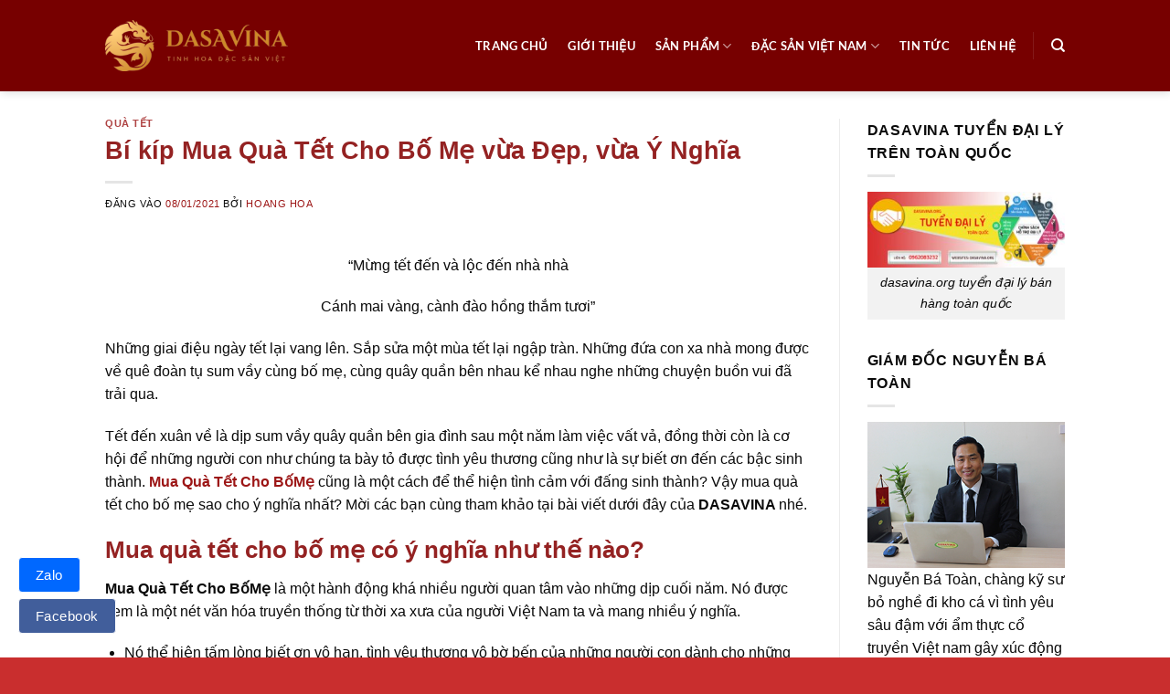

--- FILE ---
content_type: text/html; charset=UTF-8
request_url: https://dasavina.org/mua-qua-tet-cho-bo-me/
body_size: 26945
content:
<!DOCTYPE html>
<html dir="ltr" lang="vi" prefix="og: https://ogp.me/ns#" class="loading-site no-js">
<head>
	<meta charset="UTF-8" />
	<link rel="profile" href="https://gmpg.org/xfn/11" />
	<link rel="pingback" href="https://dasavina.org/xmlrpc.php" />

	<script src="[data-uri]" defer></script>
<title>Bí kíp Mua Quà Tết Cho Bố Mẹ vừa Đẹp, vừa Ý Nghĩa - DASAVINA</title>
	<style>img:is([sizes="auto" i], [sizes^="auto," i]) { contain-intrinsic-size: 3000px 1500px }</style>
	
		<!-- All in One SEO 4.9.3 - aioseo.com -->
	<meta name="description" content="Mua Quà Tết Cho Bố Mẹ✅ là một cách để thể hiện tình cảm ?với đấng sinh thành❓ Vậy mua quà tết cho bố mẹ sao cho ý nghĩa nhất❓" />
	<meta name="robots" content="max-image-preview:large" />
	<meta name="author" content="Hoang Hoa"/>
	<link rel="canonical" href="https://dasavina.org/mua-qua-tet-cho-bo-me/" />
	<meta name="generator" content="All in One SEO (AIOSEO) 4.9.3" />
		<meta property="og:locale" content="vi_VN" />
		<meta property="og:site_name" content="DASAVINA - Đặc sản Việt Nam uy tín chất lượng" />
		<meta property="og:type" content="activity" />
		<meta property="og:title" content="Bí kíp Mua Quà Tết Cho Bố Mẹ vừa Đẹp, vừa Ý Nghĩa - DASAVINA" />
		<meta property="og:description" content="Mua Quà Tết Cho Bố Mẹ✅ là một cách để thể hiện tình cảm ?với đấng sinh thành❓ Vậy mua quà tết cho bố mẹ sao cho ý nghĩa nhất❓" />
		<meta property="og:url" content="https://dasavina.org/mua-qua-tet-cho-bo-me/" />
		<meta name="twitter:card" content="summary" />
		<meta name="twitter:title" content="Bí kíp Mua Quà Tết Cho Bố Mẹ vừa Đẹp, vừa Ý Nghĩa - DASAVINA" />
		<meta name="twitter:description" content="Mua Quà Tết Cho Bố Mẹ✅ là một cách để thể hiện tình cảm ?với đấng sinh thành❓ Vậy mua quà tết cho bố mẹ sao cho ý nghĩa nhất❓" />
		<script type="application/ld+json" class="aioseo-schema">
			{"@context":"https:\/\/schema.org","@graph":[{"@type":"BlogPosting","@id":"https:\/\/dasavina.org\/mua-qua-tet-cho-bo-me\/#blogposting","name":"B\u00ed k\u00edp Mua Qu\u00e0 T\u1ebft Cho B\u1ed1 M\u1eb9 v\u1eeba \u0110\u1eb9p, v\u1eeba \u00dd Ngh\u0129a - DASAVINA","headline":"B\u00ed k\u00edp Mua Qu\u00e0 T\u1ebft Cho B\u1ed1 M\u1eb9 v\u1eeba \u0110\u1eb9p, v\u1eeba \u00dd Ngh\u0129a","author":{"@id":"https:\/\/dasavina.org\/author\/contentdasavina-org\/#author"},"publisher":{"@id":"https:\/\/dasavina.org\/#organization"},"image":{"@type":"ImageObject","url":"https:\/\/dasavina.org\/wp-content\/uploads\/2021\/01\/qua-tet-y-nghia-cho-bo-me.jpg","width":700,"height":467,"caption":"Gia \u0111\u00ecnh sum v\u1ea7y, \u0111o\u00e0n t\u1ee5 l\u00e0 m\u00f3n qu\u00e0 \u00fd ngh\u0129a nh\u1ea5t \u0111\u1ed1i v\u1edbi b\u1ea5t k\u1ef3 \u00f4ng b\u1ed1 b\u00e0 m\u1eb9 n\u00e0o"},"datePublished":"2021-01-08T22:52:15+07:00","dateModified":"2022-10-13T04:43:32+07:00","inLanguage":"vi","mainEntityOfPage":{"@id":"https:\/\/dasavina.org\/mua-qua-tet-cho-bo-me\/#webpage"},"isPartOf":{"@id":"https:\/\/dasavina.org\/mua-qua-tet-cho-bo-me\/#webpage"},"articleSection":"Qu\u00e0 t\u1ebft"},{"@type":"BreadcrumbList","@id":"https:\/\/dasavina.org\/mua-qua-tet-cho-bo-me\/#breadcrumblist","itemListElement":[{"@type":"ListItem","@id":"https:\/\/dasavina.org#listItem","position":1,"name":"Home","item":"https:\/\/dasavina.org","nextItem":{"@type":"ListItem","@id":"https:\/\/dasavina.org\/qua-tet\/#listItem","name":"Qu\u00e0 t\u1ebft"}},{"@type":"ListItem","@id":"https:\/\/dasavina.org\/qua-tet\/#listItem","position":2,"name":"Qu\u00e0 t\u1ebft","item":"https:\/\/dasavina.org\/qua-tet\/","nextItem":{"@type":"ListItem","@id":"https:\/\/dasavina.org\/mua-qua-tet-cho-bo-me\/#listItem","name":"B\u00ed k\u00edp Mua Qu\u00e0 T\u1ebft Cho B\u1ed1 M\u1eb9 v\u1eeba \u0110\u1eb9p, v\u1eeba \u00dd Ngh\u0129a"},"previousItem":{"@type":"ListItem","@id":"https:\/\/dasavina.org#listItem","name":"Home"}},{"@type":"ListItem","@id":"https:\/\/dasavina.org\/mua-qua-tet-cho-bo-me\/#listItem","position":3,"name":"B\u00ed k\u00edp Mua Qu\u00e0 T\u1ebft Cho B\u1ed1 M\u1eb9 v\u1eeba \u0110\u1eb9p, v\u1eeba \u00dd Ngh\u0129a","previousItem":{"@type":"ListItem","@id":"https:\/\/dasavina.org\/qua-tet\/#listItem","name":"Qu\u00e0 t\u1ebft"}}]},{"@type":"Organization","@id":"https:\/\/dasavina.org\/#organization","name":"C\u00f4ng ty Dasavina - H\u00c0NG VI\u1ec6T NAM CH\u1ea4T L\u01af\u1ee2NG CAO","description":"\u0110\u1eb7c s\u1ea3n Vi\u1ec7t Nam uy t\u00edn ch\u1ea5t l\u01b0\u1ee3ng","url":"https:\/\/dasavina.org\/"},{"@type":"Person","@id":"https:\/\/dasavina.org\/author\/contentdasavina-org\/#author","url":"https:\/\/dasavina.org\/author\/contentdasavina-org\/","name":"Hoang Hoa","image":{"@type":"ImageObject","@id":"https:\/\/dasavina.org\/mua-qua-tet-cho-bo-me\/#authorImage","url":"https:\/\/secure.gravatar.com\/avatar\/4b3b2a32ae5a3b70c141f660e9bcfcfbcdc8f2e23414c3b3f88d5283c04a4e8c?s=96&d=mm&r=g","width":96,"height":96,"caption":"Hoang Hoa"}},{"@type":"WebPage","@id":"https:\/\/dasavina.org\/mua-qua-tet-cho-bo-me\/#webpage","url":"https:\/\/dasavina.org\/mua-qua-tet-cho-bo-me\/","name":"B\u00ed k\u00edp Mua Qu\u00e0 T\u1ebft Cho B\u1ed1 M\u1eb9 v\u1eeba \u0110\u1eb9p, v\u1eeba \u00dd Ngh\u0129a - DASAVINA","description":"Mua Qu\u00e0 T\u1ebft Cho B\u1ed1 M\u1eb9\u2705 l\u00e0 m\u1ed9t c\u00e1ch \u0111\u1ec3 th\u1ec3 hi\u1ec7n t\u00ecnh c\u1ea3m ?v\u1edbi \u0111\u1ea5ng sinh th\u00e0nh\u2753 V\u1eady mua qu\u00e0 t\u1ebft cho b\u1ed1 m\u1eb9 sao cho \u00fd ngh\u0129a nh\u1ea5t\u2753","inLanguage":"vi","isPartOf":{"@id":"https:\/\/dasavina.org\/#website"},"breadcrumb":{"@id":"https:\/\/dasavina.org\/mua-qua-tet-cho-bo-me\/#breadcrumblist"},"author":{"@id":"https:\/\/dasavina.org\/author\/contentdasavina-org\/#author"},"creator":{"@id":"https:\/\/dasavina.org\/author\/contentdasavina-org\/#author"},"image":{"@type":"ImageObject","url":"https:\/\/dasavina.org\/wp-content\/uploads\/2021\/01\/qua-tet-y-nghia-cho-bo-me.jpg","@id":"https:\/\/dasavina.org\/mua-qua-tet-cho-bo-me\/#mainImage","width":700,"height":467,"caption":"Gia \u0111\u00ecnh sum v\u1ea7y, \u0111o\u00e0n t\u1ee5 l\u00e0 m\u00f3n qu\u00e0 \u00fd ngh\u0129a nh\u1ea5t \u0111\u1ed1i v\u1edbi b\u1ea5t k\u1ef3 \u00f4ng b\u1ed1 b\u00e0 m\u1eb9 n\u00e0o"},"primaryImageOfPage":{"@id":"https:\/\/dasavina.org\/mua-qua-tet-cho-bo-me\/#mainImage"},"datePublished":"2021-01-08T22:52:15+07:00","dateModified":"2022-10-13T04:43:32+07:00"},{"@type":"WebSite","@id":"https:\/\/dasavina.org\/#website","url":"https:\/\/dasavina.org\/","name":"C\u00f4ng ty Dasavina - H\u00c0NG VI\u1ec6T NAM CH\u1ea4T L\u01af\u1ee2NG CAO","description":"\u0110\u1eb7c s\u1ea3n Vi\u1ec7t Nam uy t\u00edn ch\u1ea5t l\u01b0\u1ee3ng","inLanguage":"vi","publisher":{"@id":"https:\/\/dasavina.org\/#organization"}}]}
		</script>
		<!-- All in One SEO -->

<meta name="viewport" content="width=device-width, initial-scale=1" /><link rel='prefetch' href='https://dasavina.org/wp-content/themes/flatsome/assets/js/flatsome.js?ver=e1ad26bd5672989785e1' />
<link rel='prefetch' href='https://dasavina.org/wp-content/themes/flatsome/assets/js/chunk.slider.js?ver=3.19.14' />
<link rel='prefetch' href='https://dasavina.org/wp-content/themes/flatsome/assets/js/chunk.popups.js?ver=3.19.14' />
<link rel='prefetch' href='https://dasavina.org/wp-content/themes/flatsome/assets/js/chunk.tooltips.js?ver=3.19.14' />
<link rel="alternate" type="application/rss+xml" title="Dòng thông tin DASAVINA &raquo;" href="https://dasavina.org/feed/" />
<style id='wp-block-library-inline-css' type='text/css'>
:root{--wp-admin-theme-color:#007cba;--wp-admin-theme-color--rgb:0,124,186;--wp-admin-theme-color-darker-10:#006ba1;--wp-admin-theme-color-darker-10--rgb:0,107,161;--wp-admin-theme-color-darker-20:#005a87;--wp-admin-theme-color-darker-20--rgb:0,90,135;--wp-admin-border-width-focus:2px;--wp-block-synced-color:#7a00df;--wp-block-synced-color--rgb:122,0,223;--wp-bound-block-color:var(--wp-block-synced-color)}@media (min-resolution:192dpi){:root{--wp-admin-border-width-focus:1.5px}}.wp-element-button{cursor:pointer}:root{--wp--preset--font-size--normal:16px;--wp--preset--font-size--huge:42px}:root .has-very-light-gray-background-color{background-color:#eee}:root .has-very-dark-gray-background-color{background-color:#313131}:root .has-very-light-gray-color{color:#eee}:root .has-very-dark-gray-color{color:#313131}:root .has-vivid-green-cyan-to-vivid-cyan-blue-gradient-background{background:linear-gradient(135deg,#00d084,#0693e3)}:root .has-purple-crush-gradient-background{background:linear-gradient(135deg,#34e2e4,#4721fb 50%,#ab1dfe)}:root .has-hazy-dawn-gradient-background{background:linear-gradient(135deg,#faaca8,#dad0ec)}:root .has-subdued-olive-gradient-background{background:linear-gradient(135deg,#fafae1,#67a671)}:root .has-atomic-cream-gradient-background{background:linear-gradient(135deg,#fdd79a,#004a59)}:root .has-nightshade-gradient-background{background:linear-gradient(135deg,#330968,#31cdcf)}:root .has-midnight-gradient-background{background:linear-gradient(135deg,#020381,#2874fc)}.has-regular-font-size{font-size:1em}.has-larger-font-size{font-size:2.625em}.has-normal-font-size{font-size:var(--wp--preset--font-size--normal)}.has-huge-font-size{font-size:var(--wp--preset--font-size--huge)}.has-text-align-center{text-align:center}.has-text-align-left{text-align:left}.has-text-align-right{text-align:right}#end-resizable-editor-section{display:none}.aligncenter{clear:both}.items-justified-left{justify-content:flex-start}.items-justified-center{justify-content:center}.items-justified-right{justify-content:flex-end}.items-justified-space-between{justify-content:space-between}.screen-reader-text{border:0;clip-path:inset(50%);height:1px;margin:-1px;overflow:hidden;padding:0;position:absolute;width:1px;word-wrap:normal!important}.screen-reader-text:focus{background-color:#ddd;clip-path:none;color:#444;display:block;font-size:1em;height:auto;left:5px;line-height:normal;padding:15px 23px 14px;text-decoration:none;top:5px;width:auto;z-index:100000}html :where(.has-border-color){border-style:solid}html :where([style*=border-top-color]){border-top-style:solid}html :where([style*=border-right-color]){border-right-style:solid}html :where([style*=border-bottom-color]){border-bottom-style:solid}html :where([style*=border-left-color]){border-left-style:solid}html :where([style*=border-width]){border-style:solid}html :where([style*=border-top-width]){border-top-style:solid}html :where([style*=border-right-width]){border-right-style:solid}html :where([style*=border-bottom-width]){border-bottom-style:solid}html :where([style*=border-left-width]){border-left-style:solid}html :where(img[class*=wp-image-]){height:auto;max-width:100%}:where(figure){margin:0 0 1em}html :where(.is-position-sticky){--wp-admin--admin-bar--position-offset:var(--wp-admin--admin-bar--height,0px)}@media screen and (max-width:600px){html :where(.is-position-sticky){--wp-admin--admin-bar--position-offset:0px}}
</style>
<link rel='stylesheet' id='kk-star-ratings-css' href='https://dasavina.org/wp-content/plugins/kk-star-ratings/src/core/public/css/kk-star-ratings.min.css?ver=5.4.10.3' type='text/css' media='all' />
<link rel='stylesheet' id='toc-screen-css' href='https://dasavina.org/wp-content/plugins/table-of-contents-plus/screen.min.css?ver=2411.1' type='text/css' media='all' />
<link rel='stylesheet' id='widgetopts-styles-css' href='https://dasavina.org/wp-content/plugins/widget-options/assets/css/widget-options.css?ver=4.1.3' type='text/css' media='all' />
<link rel='stylesheet' id='flatsome-main-css' href='https://dasavina.org/wp-content/themes/flatsome/assets/css/flatsome.css?ver=3.19.14' type='text/css' media='all' />
<style id='flatsome-main-inline-css' type='text/css'>
@font-face {
				font-family: "fl-icons";
				font-display: block;
				src: url(https://dasavina.org/wp-content/themes/flatsome/assets/css/icons/fl-icons.eot?v=3.19.14);
				src:
					url(https://dasavina.org/wp-content/themes/flatsome/assets/css/icons/fl-icons.eot#iefix?v=3.19.14) format("embedded-opentype"),
					url(https://dasavina.org/wp-content/themes/flatsome/assets/css/icons/fl-icons.woff2?v=3.19.14) format("woff2"),
					url(https://dasavina.org/wp-content/themes/flatsome/assets/css/icons/fl-icons.ttf?v=3.19.14) format("truetype"),
					url(https://dasavina.org/wp-content/themes/flatsome/assets/css/icons/fl-icons.woff?v=3.19.14) format("woff"),
					url(https://dasavina.org/wp-content/themes/flatsome/assets/css/icons/fl-icons.svg?v=3.19.14#fl-icons) format("svg");
			}
</style>
<link rel='stylesheet' id='flatsome-style-css' href='https://dasavina.org/wp-content/themes/dasavinaorg-child/style.css?ver=3.0' type='text/css' media='all' />
<script type="text/javascript" src="https://dasavina.org/wp-includes/js/jquery/jquery.min.js?ver=3.7.1" id="jquery-core-js"></script>
<script type="text/javascript" src="https://dasavina.org/wp-includes/js/jquery/jquery-migrate.min.js?ver=3.4.1" id="jquery-migrate-js" defer data-deferred="1"></script>
<link rel="https://api.w.org/" href="https://dasavina.org/wp-json/" /><link rel="alternate" title="JSON" type="application/json" href="https://dasavina.org/wp-json/wp/v2/posts/1752" /><link rel="EditURI" type="application/rsd+xml" title="RSD" href="https://dasavina.org/xmlrpc.php?rsd" />
<meta name="generator" content="WordPress 6.8.3" />
<link rel='shortlink' href='https://dasavina.org/?p=1752' />
<link rel="alternate" title="oNhúng (JSON)" type="application/json+oembed" href="https://dasavina.org/wp-json/oembed/1.0/embed?url=https%3A%2F%2Fdasavina.org%2Fmua-qua-tet-cho-bo-me%2F" />
<link rel="alternate" title="oNhúng (XML)" type="text/xml+oembed" href="https://dasavina.org/wp-json/oembed/1.0/embed?url=https%3A%2F%2Fdasavina.org%2Fmua-qua-tet-cho-bo-me%2F&#038;format=xml" />
<meta name="google-site-verification" content="BbynMn6MXDaeUrhLEWU5Cxwb5kZs4mzik4zMVuptGZg" />
<script type="application/ld+json">{
    "@context": "https://schema.org/",
    "@type": "CreativeWorkSeries",
    "name": "Bí kíp Mua Quà Tết Cho Bố Mẹ vừa Đẹp, vừa Ý Nghĩa",
    "aggregateRating": {
        "@type": "AggregateRating",
        "ratingValue": "5",
        "bestRating": "5",
        "ratingCount": "1"
    }
}</script><link rel="icon" href="https://dasavina.org/wp-content/uploads/2025/06/cropped-Dacsanvietnam-32x32.png" sizes="32x32" />
<link rel="icon" href="https://dasavina.org/wp-content/uploads/2025/06/cropped-Dacsanvietnam-192x192.png" sizes="192x192" />
<link rel="apple-touch-icon" href="https://dasavina.org/wp-content/uploads/2025/06/cropped-Dacsanvietnam-180x180.png" />
<meta name="msapplication-TileImage" content="https://dasavina.org/wp-content/uploads/2025/06/cropped-Dacsanvietnam-270x270.png" />
<style id="custom-css" type="text/css">:root {--primary-color: #000000;--fs-color-primary: #000000;--fs-color-secondary: #d26e4b;--fs-color-success: #7a9c59;--fs-color-alert: #b20000;--fs-experimental-link-color: #9c1616;--fs-experimental-link-color-hover: #d8870c;}.tooltipster-base {--tooltip-color: #fff;--tooltip-bg-color: #000;}.off-canvas-right .mfp-content, .off-canvas-left .mfp-content {--drawer-width: 300px;}.header-main{height: 100px}#logo img{max-height: 100px}#logo{width:200px;}.header-bottom{min-height: 10px}.header-top{min-height: 20px}.transparent .header-main{height: 30px}.transparent #logo img{max-height: 30px}.has-transparent + .page-title:first-of-type,.has-transparent + #main > .page-title,.has-transparent + #main > div > .page-title,.has-transparent + #main .page-header-wrapper:first-of-type .page-title{padding-top: 30px;}.header.show-on-scroll,.stuck .header-main{height:70px!important}.stuck #logo img{max-height: 70px!important}.header-bg-color {background-color: #770000}.header-bottom {background-color: #f1f1f1}@media (max-width: 549px) {.header-main{height: 112px}#logo img{max-height: 112px}}.nav-dropdown{border-radius:5px}.nav-dropdown{font-size:96%}body{color: #0a0a0a}h1,h2,h3,h4,h5,h6,.heading-font{color: #942222;}@media screen and (max-width: 549px){body{font-size: 100%;}}body{font-family: -apple-system, BlinkMacSystemFont, "Segoe UI", Roboto, Oxygen-Sans, Ubuntu, Cantarell, "Helvetica Neue", sans-serif;}body {font-weight: 400;font-style: normal;}.nav > li > a {font-family: Lato, sans-serif;}.mobile-sidebar-levels-2 .nav > li > ul > li > a {font-family: Lato, sans-serif;}.nav > li > a,.mobile-sidebar-levels-2 .nav > li > ul > li > a {font-weight: 700;font-style: normal;}h1,h2,h3,h4,h5,h6,.heading-font, .off-canvas-center .nav-sidebar.nav-vertical > li > a{font-family: -apple-system, BlinkMacSystemFont, "Segoe UI", Roboto, Oxygen-Sans, Ubuntu, Cantarell, "Helvetica Neue", sans-serif;}h1,h2,h3,h4,h5,h6,.heading-font,.banner h1,.banner h2 {font-weight: 700;font-style: normal;}.alt-font{font-family: Damion, sans-serif;}.alt-font {font-weight: 400!important;font-style: normal!important;}.breadcrumbs{text-transform: none;}.header:not(.transparent) .header-nav-main.nav > li > a {color: #ffffff;}.header:not(.transparent) .header-nav-main.nav > li > a:hover,.header:not(.transparent) .header-nav-main.nav > li.active > a,.header:not(.transparent) .header-nav-main.nav > li.current > a,.header:not(.transparent) .header-nav-main.nav > li > a.active,.header:not(.transparent) .header-nav-main.nav > li > a.current{color: #d98911;}.header-nav-main.nav-line-bottom > li > a:before,.header-nav-main.nav-line-grow > li > a:before,.header-nav-main.nav-line > li > a:before,.header-nav-main.nav-box > li > a:hover,.header-nav-main.nav-box > li.active > a,.header-nav-main.nav-pills > li > a:hover,.header-nav-main.nav-pills > li.active > a{color:#FFF!important;background-color: #d98911;}.footer-2{background-color: #ea6207}.absolute-footer, html{background-color: #c92e2e}.header-vertical-menu__fly-out {width: 240px}.nav-vertical-fly-out > li + li {border-top-width: 1px; border-top-style: solid;}.label-new.menu-item > a:after{content:"Mới";}.label-hot.menu-item > a:after{content:"Nổi bật";}.label-sale.menu-item > a:after{content:"Giảm giá";}.label-popular.menu-item > a:after{content:"Phổ biến";}</style><style id="kirki-inline-styles">/* latin-ext */
@font-face {
  font-family: 'Lato';
  font-style: normal;
  font-weight: 700;
  font-display: swap;
  src: url(https://dasavina.org/wp-content/fonts/lato/S6u9w4BMUTPHh6UVSwaPGR_p.woff2) format('woff2');
  unicode-range: U+0100-02BA, U+02BD-02C5, U+02C7-02CC, U+02CE-02D7, U+02DD-02FF, U+0304, U+0308, U+0329, U+1D00-1DBF, U+1E00-1E9F, U+1EF2-1EFF, U+2020, U+20A0-20AB, U+20AD-20C0, U+2113, U+2C60-2C7F, U+A720-A7FF;
}
/* latin */
@font-face {
  font-family: 'Lato';
  font-style: normal;
  font-weight: 700;
  font-display: swap;
  src: url(https://dasavina.org/wp-content/fonts/lato/S6u9w4BMUTPHh6UVSwiPGQ.woff2) format('woff2');
  unicode-range: U+0000-00FF, U+0131, U+0152-0153, U+02BB-02BC, U+02C6, U+02DA, U+02DC, U+0304, U+0308, U+0329, U+2000-206F, U+20AC, U+2122, U+2191, U+2193, U+2212, U+2215, U+FEFF, U+FFFD;
}/* latin-ext */
@font-face {
  font-family: 'Damion';
  font-style: normal;
  font-weight: 400;
  font-display: swap;
  src: url(https://dasavina.org/wp-content/fonts/damion/hv-XlzJ3KEUe_YZkZGw2ATE.woff2) format('woff2');
  unicode-range: U+0100-02BA, U+02BD-02C5, U+02C7-02CC, U+02CE-02D7, U+02DD-02FF, U+0304, U+0308, U+0329, U+1D00-1DBF, U+1E00-1E9F, U+1EF2-1EFF, U+2020, U+20A0-20AB, U+20AD-20C0, U+2113, U+2C60-2C7F, U+A720-A7FF;
}
/* latin */
@font-face {
  font-family: 'Damion';
  font-style: normal;
  font-weight: 400;
  font-display: swap;
  src: url(https://dasavina.org/wp-content/fonts/damion/hv-XlzJ3KEUe_YZkamw2.woff2) format('woff2');
  unicode-range: U+0000-00FF, U+0131, U+0152-0153, U+02BB-02BC, U+02C6, U+02DA, U+02DC, U+0304, U+0308, U+0329, U+2000-206F, U+20AC, U+2122, U+2191, U+2193, U+2212, U+2215, U+FEFF, U+FFFD;
}</style></head>

<body data-rsssl=1 class="wp-singular post-template-default single single-post postid-1752 single-format-standard wp-theme-flatsome wp-child-theme-dasavinaorg-child header-shadow lightbox nav-dropdown-has-arrow nav-dropdown-has-shadow nav-dropdown-has-border">


<a class="skip-link screen-reader-text" href="#main">Bỏ qua nội dung</a>

<div id="wrapper">

	
	<header id="header" class="header has-sticky sticky-jump">
		<div class="header-wrapper">
			<div id="masthead" class="header-main nav-dark">
      <div class="header-inner flex-row container logo-left medium-logo-center" role="navigation">

          <!-- Logo -->
          <div id="logo" class="flex-col logo">
            
<!-- Header logo -->
<a href="https://dasavina.org/" title="DASAVINA - Đặc sản Việt Nam uy tín chất lượng" rel="home">
		<img width="300" height="83" src="https://dasavina.org/wp-content/uploads/2021/01/logo1-e1609992561485.png" class="header_logo header-logo" alt="DASAVINA"/><img  width="300" height="83" src="https://dasavina.org/wp-content/uploads/2021/01/logo1-e1609992561485.png" class="header-logo-dark" alt="DASAVINA"/></a>
          </div>

          <!-- Mobile Left Elements -->
          <div class="flex-col show-for-medium flex-left">
            <ul class="mobile-nav nav nav-left ">
              <li class="nav-icon has-icon">
  		<a href="#" data-open="#main-menu" data-pos="center" data-bg="main-menu-overlay" data-color="" class="is-small" aria-label="Menu" aria-controls="main-menu" aria-expanded="false">

		  <i class="icon-menu" ></i>
		  		</a>
	</li>
            </ul>
          </div>

          <!-- Left Elements -->
          <div class="flex-col hide-for-medium flex-left
            flex-grow">
            <ul class="header-nav header-nav-main nav nav-left  nav-spacing-large nav-uppercase" >
                          </ul>
          </div>

          <!-- Right Elements -->
          <div class="flex-col hide-for-medium flex-right">
            <ul class="header-nav header-nav-main nav nav-right  nav-spacing-large nav-uppercase">
              <li id="menu-item-84" class="menu-item menu-item-type-custom menu-item-object-custom menu-item-84 menu-item-design-default"><a href="/" class="nav-top-link">Trang chủ</a></li>
<li id="menu-item-407" class="menu-item menu-item-type-post_type menu-item-object-page menu-item-407 menu-item-design-default"><a href="https://dasavina.org/gioi-thieu-ve-cong-ty-dac-san-viet-nam-dasavina/" class="nav-top-link">Giới thiệu</a></li>
<li id="menu-item-87" class="menu-item menu-item-type-taxonomy menu-item-object-category menu-item-has-children menu-item-87 menu-item-design-default has-dropdown"><a href="https://dasavina.org/san-pham/" class="nav-top-link" aria-expanded="false" aria-haspopup="menu">Sản phẩm<i class="icon-angle-down" ></i></a>
<ul class="sub-menu nav-dropdown nav-dropdown-default">
	<li id="menu-item-1999" class="menu-item menu-item-type-custom menu-item-object-custom menu-item-1999"><a href="https://dasavina.org/qua-tet/">Quà Tết</a></li>
	<li id="menu-item-105" class="menu-item menu-item-type-taxonomy menu-item-object-category menu-item-105"><a href="https://dasavina.org/san-pham/ca-kho-lang-vu-dai/">Cá kho làng Vũ Đại</a></li>
	<li id="menu-item-106" class="menu-item menu-item-type-taxonomy menu-item-object-category menu-item-106"><a href="https://dasavina.org/san-pham/cha-muc-ha-long/">Chả mực Hạ Long</a></li>
	<li id="menu-item-361" class="menu-item menu-item-type-taxonomy menu-item-object-category menu-item-361"><a href="https://dasavina.org/san-pham/banh-gai-ninh-giang/">Bánh gai Ninh Giang</a></li>
	<li id="menu-item-610" class="menu-item menu-item-type-custom menu-item-object-custom menu-item-610"><a href="https://dasavina.org/san-pham/">Sản phẩm khác</a></li>
</ul>
</li>
<li id="menu-item-129" class="menu-item menu-item-type-taxonomy menu-item-object-category menu-item-has-children menu-item-129 menu-item-design-default has-dropdown"><a href="https://dasavina.org/dac-san-viet-nam/" class="nav-top-link" aria-expanded="false" aria-haspopup="menu">Đặc sản Việt Nam<i class="icon-angle-down" ></i></a>
<ul class="sub-menu nav-dropdown nav-dropdown-default">
	<li id="menu-item-139" class="menu-item menu-item-type-taxonomy menu-item-object-category menu-item-139"><a href="https://dasavina.org/dac-san-viet-nam/dac-san-mien-bac/">Đặc sản Miền Bắc</a></li>
	<li id="menu-item-140" class="menu-item menu-item-type-taxonomy menu-item-object-category menu-item-140"><a href="https://dasavina.org/dac-san-viet-nam/dac-san-mien-nam/">Đặc sản Miền Nam</a></li>
	<li id="menu-item-141" class="menu-item menu-item-type-taxonomy menu-item-object-category menu-item-141"><a href="https://dasavina.org/dac-san-viet-nam/dac-san-mien-trung/">Đặc sản Miền Trung</a></li>
	<li id="menu-item-142" class="menu-item menu-item-type-taxonomy menu-item-object-category menu-item-142"><a href="https://dasavina.org/dac-san-viet-nam/dac-san-ngay-tet/">Đặc sản ngày Tết</a></li>
	<li id="menu-item-138" class="menu-item menu-item-type-taxonomy menu-item-object-category menu-item-138"><a href="https://dasavina.org/dac-san-viet-nam/dac-san-bien/">Đặc sản Biển</a></li>
</ul>
</li>
<li id="menu-item-88" class="menu-item menu-item-type-taxonomy menu-item-object-category menu-item-88 menu-item-design-default"><a href="https://dasavina.org/tin-tuc/" class="nav-top-link">Tin tức</a></li>
<li id="menu-item-103" class="menu-item menu-item-type-post_type menu-item-object-page menu-item-103 menu-item-design-default"><a href="https://dasavina.org/lien-he/" class="nav-top-link">Liên hệ</a></li>
<li class="header-divider"></li><li class="header-search header-search-dropdown has-icon has-dropdown menu-item-has-children">
		<a href="#" aria-label="Search" class="is-small"><i class="icon-search" ></i></a>
		<ul class="nav-dropdown nav-dropdown-default">
	 	<li class="header-search-form search-form html relative has-icon">
	<div class="header-search-form-wrapper">
		<div class="searchform-wrapper ux-search-box relative is-normal"><form method="get" class="searchform" action="https://dasavina.org/" role="search">
		<div class="flex-row relative">
			<div class="flex-col flex-grow">
	   	   <input type="search" class="search-field mb-0" name="s" value="" id="s" placeholder="Search&hellip;" />
			</div>
			<div class="flex-col">
				<button type="submit" class="ux-search-submit submit-button secondary button icon mb-0" aria-label="Gửi">
					<i class="icon-search" ></i>				</button>
			</div>
		</div>
    <div class="live-search-results text-left z-top"></div>
</form>
</div>	</div>
</li>
	</ul>
</li>
            </ul>
          </div>

          <!-- Mobile Right Elements -->
          <div class="flex-col show-for-medium flex-right">
            <ul class="mobile-nav nav nav-right ">
                          </ul>
          </div>

      </div>

            <div class="container"><div class="top-divider full-width"></div></div>
      </div>

<div class="header-bg-container fill"><div class="header-bg-image fill"></div><div class="header-bg-color fill"></div></div>		</div>
	</header>

	
	<main id="main" class="">

<div id="content" class="blog-wrapper blog-single page-wrapper">
	

<div class="row row-large row-divided ">

	<div class="large-9 col">
		


<article id="post-1752" class="post-1752 post type-post status-publish format-standard has-post-thumbnail hentry category-qua-tet">
	<div class="article-inner ">
		<header class="entry-header">
	<div class="entry-header-text entry-header-text-top text-left">
		<h6 class="entry-category is-xsmall"><a href="https://dasavina.org/qua-tet/" rel="category tag">Quà tết</a></h6><h1 class="entry-title">Bí kíp Mua Quà Tết Cho Bố Mẹ vừa Đẹp, vừa Ý Nghĩa</h1><div class="entry-divider is-divider small"></div>
	<div class="entry-meta uppercase is-xsmall">
		<span class="posted-on">Đăng vào <a href="https://dasavina.org/mua-qua-tet-cho-bo-me/" rel="bookmark"><time class="entry-date published" datetime="2021-01-08T22:52:15+07:00">08/01/2021</time><time class="updated" datetime="2022-10-13T04:43:32+07:00">13/10/2022</time></a></span> <span class="byline">bởi <span class="meta-author vcard"><a class="url fn n" href="https://dasavina.org/author/contentdasavina-org/">Hoang Hoa</a></span></span>	</div>
	</div>
				</header>
		<div class="entry-content single-page">

	<p style="text-align: center;">“Mừng tết đến và lộc đến nhà nhà</p>
<p style="text-align: center;">Cánh mai vàng, cành đào hồng thắm tươi”</p>
<p>Những giai điệu ngày tết lại vang lên. Sắp sửa một mùa tết lại ngập tràn. Những đứa con xa nhà mong được về quê đoàn tụ sum vầy cùng bố mẹ, cùng quây quần bên nhau kể nhau nghe những chuyện buồn vui đã trải qua.</p>
<p>Tết đến xuân về là dịp sum vầy quây quần bên gia đình sau một năm làm việc vất vả, đồng thời còn là cơ hội để những người con như chúng ta bày tỏ được tình yêu thương cũng như là sự biết ơn đến các bậc sinh thành. <a href="https://dasavina.org/mua-qua-tet-cho-bo-me/"><strong>Mua Quà Tết Cho BốMẹ</strong></a> cũng là một cách để thể hiện tình cảm với đấng sinh thành? Vậy mua quà tết cho bố mẹ sao cho ý nghĩa nhất? Mời các bạn cùng tham khảo tại bài viết dưới đây của <b>DASAVINA </b>nhé.</p>
<h2>Mua quà tết cho bố mẹ có ý nghĩa như thế nào?</h2>
<p><strong>Mua Quà Tết Cho BốMẹ</strong> là một hành động khá nhiều người quan tâm vào những dịp cuối năm. Nó được xem là một nét văn hóa truyền thống từ thời xa xưa của người Việt Nam ta và mang nhiều ý nghĩa.</p>
<ul>
<li>Nó thể hiện tấm lòng biết ơn vô hạn, tình yêu thương vô bờ bến của những người con dành cho những bật sinh thành.</li>
<li>Nó như một lời chúc sức khỏe năm mới dành cho bố mẹ, một năm mới vui vẻ, ấm no, hạnh phúc, bình an và may mắn.</li>
<li>Là phương thức kết nối tình cảm nhanh nhất, hiệu quả nhất giữa bố mẹ và con cái.</li>
</ul>
<p>Nhiều bạn có cảm giác áy náy và bứt rứt vì không mua được cho cha mẹ những món quà giá trị vào ngày tết như những bạn bè khác. Nhưng đâu mới là giá trị đích thực của một món quà tặng? Bạn nên nhớ rằng mỗi món quà mang một ý nghĩa khác nhau, nhưng chung quy lại giá trị lớn nhất của món quà nằm ở thông điệp mà nó truyền tải chứ không phải ở giá trị vật chất. Hơn bất cứ điều gì, việc bạn về bình an, mạnh khỏe đón tết cùng ba mẹ chính là món quà quý giá nhất đối với ba mẹ rồi đấy. Vì vậy đừng để việc <strong>Mua Quà Tết Cho BốMẹ</strong> trở thành gánh nặng tài chính mỗi dịp tết đến xuân về nhé.</p>
<figure id="attachment_1772" aria-describedby="caption-attachment-1772" style="width: 700px" class="wp-caption aligncenter"><a href="https://dasavina.org/wp-content/uploads/2021/01/qua-tet-y-nghia-cho-bo-me.jpg"><img fetchpriority="high" decoding="async" class="size-full wp-image-1772" src="https://dasavina.org/wp-content/uploads/2021/01/qua-tet-y-nghia-cho-bo-me.jpg" alt="Gia đình sum vầy, đoàn tụ là món quà ý nghĩa nhất đối với bất kỳ ông bố bà mẹ nào" width="700" height="467" srcset="https://dasavina.org/wp-content/uploads/2021/01/qua-tet-y-nghia-cho-bo-me.jpg 700w, https://dasavina.org/wp-content/uploads/2021/01/qua-tet-y-nghia-cho-bo-me-300x200.jpg 300w" sizes="(max-width: 700px) 100vw, 700px" /></a><figcaption id="caption-attachment-1772" class="wp-caption-text">Gia đình sum vầy, đoàn tụ là món quà ý nghĩa nhất đối với bất kỳ ông bố bà mẹ nào</figcaption></figure>
<p><strong>&gt;&gt;Xem thêm:</strong></p>
<ul>
<li><a href="https://dasavina.org/gio-qua-tet-100k/"><strong>Giỏ Quà Tết 100k chọn sao cho Độc Đáo, Chất Lượng?</strong></a></li>
<li><a href="https://dasavina.org/tang-qua-tet-cho-sep/"><strong>Tặng Quà Tết Cho Sếp Sang Trọng &#8211; Nên tặng gì? Tặng khi nào?</strong></a></li>
</ul>
<h2>Trước khi mua quà tết cho bố mẹ cần lưu ý những điều gì?</h2>
<p>Trước khi chúng ta suy nghĩ nên mua gì tặng bố mẹ ngày tết thì cần xác định được ngân sách hiện có của bản thân. Vì trên thị trường hiện nay, quà tết được trưng bày để bán rất phong phú và đa dạng với giá thành khác nhau. Giá trị của một <a href="https://dasavina.org/qua-tet/"><strong>quà tết</strong></a> ?có thể từ vài trăm ngàn đồng và lên tới hàng chục triệu đồng. Do vậy, bạn cần phải có sự xác định ngân sách trước khi mua.</p>
<p>Bạn có thể gặp 2 trường hợp sau nếu không xác định được ngân sách của mình:</p>
<ul>
<li>Vượt quá khả năng chi trả nhưng vẫn chưa mua đủ lượng quà tết đã dự định cho bố mẹ.</li>
<li>Số tiền chi trả trong tầm kiểm soát nhưng chất lượng quà lại không đảm bảo.</li>
</ul>
<p>Để tránh gặp phải 2 trường hợp này, bạn cần đặt ra mục tiêu cho chính bản thân mình, xác định rõ khoảng chi trả tối đa cho món quà và tìm hiểu thêm những món quà bạn cần mua có nằm trong mức chi trả đó hay không.</p>
<h2>3 kinh nghiệm khi mua quà tết cho bố mẹ</h2>
<p>Không phải ai cũng có thể dễ dàng trong việc lựa chọn <strong>Mua Quà Tết Cho BốMẹ</strong> mà nó từ lâu đã trở thành nỗi băn khoăn trăn trở, mất ăn mất ngủ của mỗi người mỗi dịp tết đến xuân về. Món quà nào vừa thể hiện được sự hài lòng của bố mẹ vừa thể hiện được tấm lòng biết ơn của bản thân dành cho họ. Do đó, bạn cần bỏ túi ngay những kinh nghiệm quý báu sau để có thể lựa chọn những món quà ý nghĩa, ấm áp tình yêu thương dành cho bậc sinh thành:</p>
<h3>Tặng quà phù hợp với tâm lý, sở thích, tính cách bố mẹ</h3>
<p>Quà tết cho bố mẹ phải phù hợp với sở thích và nhu cầu của bố mẹ. Bình thường tâm sinh lý của bố mẹ không giống như giới trẻ chúng ta. Có nhiều người thích kiểu cách cầu kỳ, màu mè, để khi nhìn vào họ cảm thấy bản thân họ được trẻ hóa nhưng ngược lại có người lại thích đơn giản và tinh tế, phù hợp với lứa tuổi trung niên của mình. Đồng thời, là con cái thì chúng ta nên tìm hiểu và quan tâm một ít về sở thích của bố mẹ. Ví dụ như mẹ thích thời trang, bố thích chơi cây cảnh. Chỉ cần một chút tinh ý, bạn đã có thể dễ dàng đưa ra sự lựa chọn khi mua quà cho bố mẹ mình rồi.</p>
<figure id="attachment_1774" aria-describedby="caption-attachment-1774" style="width: 700px" class="wp-caption aligncenter"><a href="https://dasavina.org/wp-content/uploads/2021/01/tang-bo-me-vo-cay-canh.jpg"><img decoding="async" class="size-full wp-image-1774" src="https://dasavina.org/wp-content/uploads/2021/01/tang-bo-me-vo-cay-canh.jpg" alt="Chọn mua một cây cảnh đúng như sở thích của bố" width="700" height="393" srcset="https://dasavina.org/wp-content/uploads/2021/01/tang-bo-me-vo-cay-canh.jpg 700w, https://dasavina.org/wp-content/uploads/2021/01/tang-bo-me-vo-cay-canh-300x168.jpg 300w" sizes="(max-width: 700px) 100vw, 700px" /></a><figcaption id="caption-attachment-1774" class="wp-caption-text">Chọn mua một cây cảnh đúng như sở thích của bố</figcaption></figure>
<p><strong>Tham khảo: </strong></p>
<ul>
<li><a href="https://dasavina.org/cach-lam-gio-hoa-qua-ngay-tet/">Giỏ hoa quả ngày Tết</a> ?????</li>
<li>Biếu Quà Tết cho bố mẹ người yêu tại <a href="https://quatetviet.com.vn/bieu-qua-tet-cho-bo-me-nguoi-yeu/">https://quatetviet.com.vn/bieu-qua-tet-cho-bo-me-nguoi-yeu/</a></li>
</ul>
<h3>Mua món quà thiêng về sức khỏe</h3>
<p>Người ta thường nói sức khỏe quý hơn vàng. Sức khỏe của bản thân ta đã quý, sức khỏe của người sinh thành ra ta càng quý hơn. Do đó mua quà tết cho bố mẹ là những sản phẩm thiên về sức khỏe là một trong những sự lựa chọn ưu tiên hàng đầu hiện nay.</p>
<p>Bạn muốn thể hiện sự quan tâm của mình dành cho đấng sinh thành thì những món quà về sức khỏe như các loại thực phẩm chức năng bổ sung chất hay những món ăn đầy dinh dưỡng dành tặng bố mẹ giúp bạn giải quyết được bài toán khó khăn này.</p>
<h3>Mua quà theo phong thủy</h3>
<p><strong>Mua Quà Tết Cho BốMẹ</strong> theo phong thủy là một gợi ý không thể bỏ qua cho các bạn trẻ tham khảo. Những món quà, những chiếc vòng tay hay kỳ lân cẩm thạch phù hợp với bản mệnh luôn mang đến vượng khí, sức khỏe và tài lộc cho người nhận. Do đó ngay bây giờ bạn nên bỏ túi kinh nghiệm lựa chọn này ngay nhé.</p>
<h2>Một số lưu ý khi mua quà tết cho bố mẹ</h2>
<p>Khi <a href="https://dasavina.org/mua-qua-tet-cho-bo-me/"><strong>mua quà tết cho bố mẹ</strong></a>, để tránh trường hợp “tiền mất, tật mang” ngay những ngày đầu năm mới thì việc lựa chọn các sản phẩm từ các thương hiệu có uy tín, để đảm bảo về chất lượng là rất cần thiết. Chúng ta nên trở thành người tiêu dùng sành sỏi để đưa ra một quyết định đúng đắn khi chọn quà tặng ý nghĩa cho bố mẹ đảm bảo về chất lượng. Sản phẩm phải đáp ứng được những tiêu chí cần thiết nhất như:</p>
<ul>
<li>Tính hợp pháp về mặt pháp lý: có giấy phép đăng ký kinh doanh, địa chỉ liên hệ rõ ràng, minh bạch.</li>
<li>Sản phẩm chất lượng: có rõ tên sản phẩm, nơi sản xuất, phải còn hạn sử dụng; tuyệt đối không được chọn những sản phẩm bị rách hay nhàu bao bì.</li>
<li>Chính sách đổi trả rõ ràng: có chính sách minh bạc, rõ ràng và công khai, không trốn tránh trách nhiệm khi có sản phẩm bị lỗi, hư hỏng.</li>
<li>Dịch vụ chu đáo, tận tâm: đội ngũ nhân viên chuyên nghiệp, tư vấn nhiệt tình, thân thiện, không có thái độ cáu gắt.</li>
</ul>
<p>Các bạn tuyệt đối không mua những sản phẩm rẻ tiền, kém chất lượng hoặc không rõ nguồn gốc, xuất xứ. Những sản phẩm đó sẽ vừa khiến bạn tốn tiền vừa gây hại cho bố mẹ khi sử dụng.</p>
<h2>Khi nào thì tặng quà tết cho bố mẹ</h2>
<p>Thời điểm tặng <strong>quà tết cho bố mẹ</strong> cũng quan trọng không kém. Nếu bạn không biết hoặc không tìm hiểu ngay thì có thể sẽ làm bố mẹ bạn không vui đấy.</p>
<p>Theo truyền thống và thói quen của người Việt Nam thì việc tặng quà tết cho bố mẹ sẽ được thực hiện vào khoảng từ đầu tháng chạp đến cuối năm. Vì thời điểm này con cái thường tề tựu đông đủ bên gia đình. Hơn nữa nếu món quà tặng bố mẹ của bạn là giỏ bánh kẹo thì nó có thể được trưng bày trên bàn thờ tổ tiên hoặc bàn tiếp khách. Hoặc nếu bạn tặng bố mẹ bộ đồ mới thì đây cũng là dịp bố mẹ diện để đi thăm hỏi chúc tết họ hàng, bà con hàng xóm,&#8230;</p>
<h2>Một số gợi ý chọn mua quà tết cho bố mẹ ý nghĩa nhất</h2>
<h3>Mua Giỏ quà bánh kẹo Tết</h3>
<p>Một trong những món quà Tết biếu bố mẹ tiện lợi, rất thiết thực và thông dụng được rất nhiều bạn lựa chọn đó là Giỏ quà bánh kẹo Tết. Giỏ quà với đầy đủ với các loại như rượu Tây, các loại hạt, các loại mứt, bánh kẹo… sẽ tiết kiệm được bao nhiêu chi phí và không cần phải suy nghĩ nên mua gì khi tặng bố mẹ. Bạn có thể ghi điểm với bố bằng hộp trà tràn ngập hương thơm. Hay tặng mẹ hộp bánh đẹp, hương vị tuyệt vời. Chắc chắn bố mẹ sẽ rất vui và hãnh diện vì có đứa con rất tâm lý. Với món quà này, bố mẹ cùng các bạn sẽ nhâm nhi thưởng  thức đêm giao thừa, đón một năm mới vui vẻ, hạnh phúc sum vầy bên nhau.</p>
<figure id="attachment_1775" aria-describedby="caption-attachment-1775" style="width: 700px" class="wp-caption aligncenter"><a href="https://dasavina.org/wp-content/uploads/2021/01/y-nghia-cua-tang-qua-tet.jpg"><img decoding="async" class="size-full wp-image-1775" src="https://dasavina.org/wp-content/uploads/2021/01/y-nghia-cua-tang-qua-tet.jpg" alt="Mua Giỏ bánh kẹo ngày tết cho một năm mới đủ đầy" width="700" height="700" srcset="https://dasavina.org/wp-content/uploads/2021/01/y-nghia-cua-tang-qua-tet.jpg 700w, https://dasavina.org/wp-content/uploads/2021/01/y-nghia-cua-tang-qua-tet-150x150.jpg 150w, https://dasavina.org/wp-content/uploads/2021/01/y-nghia-cua-tang-qua-tet-300x300.jpg 300w, https://dasavina.org/wp-content/uploads/2021/01/y-nghia-cua-tang-qua-tet-220x220.jpg 220w, https://dasavina.org/wp-content/uploads/2021/01/y-nghia-cua-tang-qua-tet-50x50.jpg 50w" sizes="(max-width: 700px) 100vw, 700px" /></a><figcaption id="caption-attachment-1775" class="wp-caption-text">Mua Giỏ bánh kẹo ngày tết cho một năm mới đủ đầy</figcaption></figure>
<h3>Mua tặng quần áo mới cho bố mẹ</h3>
<p>Các cụ xưa có câu “trẻ bát canh, già manh áo mới”. Tết tới thì việc sắm sửa cho mình những bộ quần áo mới là điều không thể thiếu vì nó mang ý nghĩ cho sự tươi mới, tươm tất hơn năm cũ. Hãy trở thành một đứa hiếu thảo khi chọn cho bố mẹ những bộ quần áo mà họ yêu thích và càng tinh tế hơn khi bạn tặng những phụ kiện kèm theo như trang sức, giày hay chiếc khăn choàng hợp thời trang.</p>
<p>Thông qua món quà nó thể hiện được lời cầu chúc về sức khỏe, may mắn, sự quan tâm, tấm lòng chu đáo của bạn đến bố mẹ. Chắc hẳn bố mẹ bạn sẽ không khỏi ấn tượng bởi các món quà vô cùng thiết thực của bạn.</p>
<h3>Mua cây hoa ngày tết</h3>
<p>Đây ắt hẳn là một món quà rất thiết thực. Mùa xuân là mùa các loài cây đâm chồi nảy lộc. Nếu bạn vừa muốn tặng quà cho bố mẹ, vừa muốn trang hoàng cho ngôi nhà của bạn thêm nhiều màu sắc thì đây chắc chắn là một sự lựa chọn không thể tuyệt vời hơn. Bạn có thể lựa chọn một cành đào hay cây mai.</p>
<p>Ngoài ra đó, nếu bố mẹ bạn thích các cây bonsai thì đó cũng là một món quà rất logic. Đây được xem là một món quà vô cùng ý nghĩa vì nó mang trong mình những lời chúc tốt đẹp tới cho người nhận, vừa mang ý nghĩa rước lộc đón xuân.</p>
<h3>Mua vật phẩm phong thủy</h3>
<p>Những vật phẩm phong thủy là món quà tết cho bố mẹ rất tuyệt vời, nó thể hiện được sự quan tâm sâu sắc tới những người thân yêu trong gia đình. Vì nó tượng trưng cho sự trường thọ, nay mắn và bình an. Đối với món quà này bạn phải tìm hiểu kỹ về bố mẹ cũng như vật phẩm phong thủy phù hợp với họ. Đây cũng là một trong những ý tưởng hay và mới lạ để thay cho những lời chúc tốt đẹp của bạn đến những người thân yêu trong gia đình.</p>
<figure id="attachment_1753" aria-describedby="caption-attachment-1753" style="width: 700px" class="wp-caption aligncenter"><a href="https://dasavina.org/wp-content/uploads/2021/01/phong-thuy.jpg"><img loading="lazy" decoding="async" class="size-full wp-image-1753" src="https://dasavina.org/wp-content/uploads/2021/01/phong-thuy.jpg" alt="" width="700" height="549" srcset="https://dasavina.org/wp-content/uploads/2021/01/phong-thuy.jpg 700w, https://dasavina.org/wp-content/uploads/2021/01/phong-thuy-300x235.jpg 300w" sizes="auto, (max-width: 700px) 100vw, 700px" /></a><figcaption id="caption-attachment-1753" class="wp-caption-text">Gậy như ý tượng trưng cho sự may mắn, bình an</figcaption></figure>
<h3>Mua vé du lịch đầu Xuân</h3>
<p>Cả năm làm lụng vất vả, và có lẽ Tết là thời gian dành cho bố mẹ bạn nghỉ ngơi, hưởng thụ những thành quả của một năm vừa rồi. Giành tặng cho bố mẹ một chuyến du lịch đầu xuân sẽ giúp bố mẹ bạn yêu đời, tinh thần thư giãn, thoải mái hơn. Chuyến du lịch cuân này sẽ ý nghĩa hơn nữa nếu bạn đi cùng bố mẹ để lưu lại những kỷ niệm đẹp, ôn lại và lưu lại những phút giây bên nhau ới gia đình ngày đầu năm mới. Bố mẹ sẽ hít thở bầu không khí, hòa mình vào thiên nhiên nếu bạn lựa chọn tham quan hồ sinh thái. Hay chuyến du lịch đến các địa điểm tâm linh dành cho bố mẹ cũng là gợi ý bạn có thể cân nhắc. Dù đi bất cứ đâu, món quà du lịch mà bạn tặng bố mẹ là lựa chọn đúng đắn.</p>
<h3>Mua những món quà thiêng về sức khỏe</h3>
<p>Tết đến xuân về, ai cũng chúc nhau sức khỏe và bình an. Do đó, trong số Quà Tết Cho Bố Mẹ, món quà về sức khỏe được nhiều bạn quan tâm và lựa chọn. Vì cả đời bố mẹ đã chăm lo sức khỏe cho bạn thì giờ đây chính là lúc bạn quan tâm đến sức khỏe của bố mẹ bạn rồi.</p>
<p>Bạn có thể chọn các dược phẩm quý như nhân sâm, linh chi…hay các loại thuốc bổ não, vitamin để nâng cao sức khỏe cho bố mẹ. Ngoài ra bạn có thể chọn các công cụ hỗ trợ sức khỏe để dành tặng bố mẹ. Mua ghế massage, máy đi bộ, gậy xoa bóp… giúp bộ mẹ tập luyện thể dục hàng ngày là một gợi ý không thể bỏ lỡ.</p>
<figure id="attachment_1754" aria-describedby="caption-attachment-1754" style="width: 700px" class="wp-caption aligncenter"><a href="https://dasavina.org/wp-content/uploads/2021/01/nhan-sam.jpg"><img loading="lazy" decoding="async" class="size-full wp-image-1754" src="https://dasavina.org/wp-content/uploads/2021/01/nhan-sam.jpg" alt="" width="700" height="468" srcset="https://dasavina.org/wp-content/uploads/2021/01/nhan-sam.jpg 700w, https://dasavina.org/wp-content/uploads/2021/01/nhan-sam-300x201.jpg 300w" sizes="auto, (max-width: 700px) 100vw, 700px" /></a><figcaption id="caption-attachment-1754" class="wp-caption-text">Nhân sâm là món quà giá trị và rất tốt cho sức khỏe</figcaption></figure>
<h3>Mua những món đồ có màu đỏ</h3>
<p>“Thịt mỡ, dưa hành, câu đối đỏ – Cây nêu, tràng pháo, bánh chưng xanh”. Tết sẽ thiếu vị truyền thống nếu thiếu đi câu đối đỏ. Chính vì thế những món quà trang trí nhà có màu đỏ hay màu vàng thường được sử  dụng. Bởi theo quan niệm của người Việt Nam ta từ trước đến nay việc treo hoặc tặng cho nhau những món đồ màu đỏ sẽ mang đến cho chúng ta năm mới nhiều niềm vui, may mắn và xua đuổi điềm xấu vào đầu năm. Nếu bạn quá bận rộn chưa kịp chuẩn bị gì thì phong bì đỏ với câu chúc sức khỏe bố mẹ cũng là một món quà ý nghĩa dành cho bố mẹ.</p>
<h3>Mua những loại đặc sản làm quà tết cho bố mẹ</h3>
<p>Tặng quà tết cho bố mẹ không đòi hỏi sự cao sang, song cần giá trị tinh thần và tấm lòng hiếu kính thật tâm của con cái. Những món ăn đặc sản của mỗi vùng miền như rươi Tứ Kỳ, tôm khô, mực một nắng, mực khô, cá chỉ vàng, cá kho Tiến Vua, cá kho Bá Kiến,&#8230; là sự lựa chọn không kém khi con cái muốn <strong>Mua Quà Tết Cho BốMẹ</strong>&#8230; Nó không chỉ mang ý nghĩa về vật chất mà còn cả về mặt tinh thần.</p>
<p>Bạn có thể dành tặng bố mẹ những món ăn đặc sản, mang đậm hương vị Việt Nam được bày bán tại nhiều cửa hàng Đặc sản. Hoặc bạn có thể “xoắn tay áo lên và vào bếp trổ tài” nấu nướng những món đặc sản này để thêm vào bữa cơm gia đình ngay nhé. Những món ăn có hương vị tuyệt vời dành tặng bố mẹ trong dịp Tết là một gợi ý độc đáo. Bố mẹ bạn chắc chắn sẽ thích mê về những món ăn chống ngán ngày Tết mà còn gợi nhắc về một thời đã qua.</p>
<figure id="attachment_1773" aria-describedby="caption-attachment-1773" style="width: 700px" class="wp-caption aligncenter"><a href="https://dasavina.org/wp-content/uploads/2021/01/ca-kho-tien-vua-lam-qua-bieu.jpg"><img loading="lazy" decoding="async" class="size-full wp-image-1773" src="https://dasavina.org/wp-content/uploads/2021/01/ca-kho-tien-vua-lam-qua-bieu.jpg" alt="Cá kho Tiến Vua - món quà biếu bố mẹ ngày Tết ý nghĩa, sang trọng" width="700" height="666" srcset="https://dasavina.org/wp-content/uploads/2021/01/ca-kho-tien-vua-lam-qua-bieu.jpg 700w, https://dasavina.org/wp-content/uploads/2021/01/ca-kho-tien-vua-lam-qua-bieu-300x285.jpg 300w" sizes="auto, (max-width: 700px) 100vw, 700px" /></a><figcaption id="caption-attachment-1773" class="wp-caption-text">Cá kho Tiến Vua &#8211; món quà biếu bố mẹ ngày Tết ý nghĩa, sang trọng</figcaption></figure>
<p><strong>DASAVINA </strong>đã đưa những gợi ý khi bạn chọn <strong>Mua Quà Tết Cho BốMẹ</strong>. Việc của bạn là chọn món quà phù hợp với bố  mẹ của mình là được. Nếu bạn quan tâm đến đặc sản và không biết mua những đặc sản này ở đâu thì có thể liên lạc trực tiếp với chúng tôi để được tư vấn và hỗ trợ miễn phí nhé.</p>
<p>Hy vọng những thông tin trong bài viết sẽ giúp ích bạn trong việc chọn mua những món quà dành tặng những người thân yêu. Chúc bạn có một sự lựa chọn tinh tế để mua quà cho bố mẹ ngày tết nhé!</p>


<div class="kk-star-ratings kksr-auto kksr-align-right kksr-valign-bottom"
    data-payload='{&quot;align&quot;:&quot;right&quot;,&quot;id&quot;:&quot;1752&quot;,&quot;slug&quot;:&quot;default&quot;,&quot;valign&quot;:&quot;bottom&quot;,&quot;ignore&quot;:&quot;&quot;,&quot;reference&quot;:&quot;auto&quot;,&quot;class&quot;:&quot;&quot;,&quot;count&quot;:&quot;1&quot;,&quot;legendonly&quot;:&quot;&quot;,&quot;readonly&quot;:&quot;&quot;,&quot;score&quot;:&quot;5&quot;,&quot;starsonly&quot;:&quot;&quot;,&quot;best&quot;:&quot;5&quot;,&quot;gap&quot;:&quot;4&quot;,&quot;greet&quot;:&quot;Đánh giá post&quot;,&quot;legend&quot;:&quot;5\/5 - (1 bình chọn)&quot;,&quot;size&quot;:&quot;22&quot;,&quot;title&quot;:&quot;Bí kíp Mua Quà Tết Cho Bố Mẹ vừa Đẹp, vừa Ý Nghĩa&quot;,&quot;width&quot;:&quot;128&quot;,&quot;_legend&quot;:&quot;{score}\/{best} - ({count} {votes})&quot;,&quot;font_factor&quot;:&quot;1.25&quot;}'>
            
<div class="kksr-stars">
    
<div class="kksr-stars-inactive">
            <div class="kksr-star" data-star="1" style="padding-right: 4px">
            

<div class="kksr-icon" style="width: 22px; height: 22px;"></div>
        </div>
            <div class="kksr-star" data-star="2" style="padding-right: 4px">
            

<div class="kksr-icon" style="width: 22px; height: 22px;"></div>
        </div>
            <div class="kksr-star" data-star="3" style="padding-right: 4px">
            

<div class="kksr-icon" style="width: 22px; height: 22px;"></div>
        </div>
            <div class="kksr-star" data-star="4" style="padding-right: 4px">
            

<div class="kksr-icon" style="width: 22px; height: 22px;"></div>
        </div>
            <div class="kksr-star" data-star="5" style="padding-right: 4px">
            

<div class="kksr-icon" style="width: 22px; height: 22px;"></div>
        </div>
    </div>
    
<div class="kksr-stars-active" style="width: 128px;">
            <div class="kksr-star" style="padding-right: 4px">
            

<div class="kksr-icon" style="width: 22px; height: 22px;"></div>
        </div>
            <div class="kksr-star" style="padding-right: 4px">
            

<div class="kksr-icon" style="width: 22px; height: 22px;"></div>
        </div>
            <div class="kksr-star" style="padding-right: 4px">
            

<div class="kksr-icon" style="width: 22px; height: 22px;"></div>
        </div>
            <div class="kksr-star" style="padding-right: 4px">
            

<div class="kksr-icon" style="width: 22px; height: 22px;"></div>
        </div>
            <div class="kksr-star" style="padding-right: 4px">
            

<div class="kksr-icon" style="width: 22px; height: 22px;"></div>
        </div>
    </div>
</div>
                

<div class="kksr-legend" style="font-size: 17.6px;">
            5/5 - (1 bình chọn)    </div>
    </div>

	
	<div class="blog-share text-center"><div class="is-divider medium"></div><div class="social-icons share-icons share-row relative" ><a href="whatsapp://send?text=B%C3%AD%20k%C3%ADp%20Mua%20Qu%C3%A0%20T%E1%BA%BFt%20Cho%20B%E1%BB%91%20M%E1%BA%B9%20v%E1%BB%ABa%20%C4%90%E1%BA%B9p%2C%20v%E1%BB%ABa%20%C3%9D%20Ngh%C4%A9a - https://dasavina.org/mua-qua-tet-cho-bo-me/" data-action="share/whatsapp/share" class="icon button circle is-outline tooltip whatsapp show-for-medium" title="Chia sẻ trên WhatsApp" aria-label="Chia sẻ trên WhatsApp" ><i class="icon-whatsapp" ></i></a><a href="https://www.facebook.com/sharer.php?u=https://dasavina.org/mua-qua-tet-cho-bo-me/" data-label="Facebook" onclick="window.open(this.href,this.title,'width=500,height=500,top=300px,left=300px'); return false;" target="_blank" class="icon button circle is-outline tooltip facebook" title="Chia sẻ trên Facebook" aria-label="Chia sẻ trên Facebook" rel="noopener nofollow" ><i class="icon-facebook" ></i></a><a href="https://twitter.com/share?url=https://dasavina.org/mua-qua-tet-cho-bo-me/" onclick="window.open(this.href,this.title,'width=500,height=500,top=300px,left=300px'); return false;" target="_blank" class="icon button circle is-outline tooltip twitter" title="Chia sẻ trên Twitter" aria-label="Chia sẻ trên Twitter" rel="noopener nofollow" ><i class="icon-twitter" ></i></a><a href="/cdn-cgi/l/email-protection#[base64]" class="icon button circle is-outline tooltip email" title="Gửi email cho bạn bè" aria-label="Gửi email cho bạn bè" rel="nofollow"><i class="icon-envelop" ></i></a><a href="https://pinterest.com/pin/create/button?url=https://dasavina.org/mua-qua-tet-cho-bo-me/&media=https://dasavina.org/wp-content/uploads/2021/01/qua-tet-y-nghia-cho-bo-me.jpg&description=B%C3%AD%20k%C3%ADp%20Mua%20Qu%C3%A0%20T%E1%BA%BFt%20Cho%20B%E1%BB%91%20M%E1%BA%B9%20v%E1%BB%ABa%20%C4%90%E1%BA%B9p%2C%20v%E1%BB%ABa%20%C3%9D%20Ngh%C4%A9a" onclick="window.open(this.href,this.title,'width=500,height=500,top=300px,left=300px'); return false;" target="_blank" class="icon button circle is-outline tooltip pinterest" title="Ghim trên Pinterest" aria-label="Ghim trên Pinterest" rel="noopener nofollow" ><i class="icon-pinterest" ></i></a><a href="https://www.linkedin.com/shareArticle?mini=true&url=https://dasavina.org/mua-qua-tet-cho-bo-me/&title=B%C3%AD%20k%C3%ADp%20Mua%20Qu%C3%A0%20T%E1%BA%BFt%20Cho%20B%E1%BB%91%20M%E1%BA%B9%20v%E1%BB%ABa%20%C4%90%E1%BA%B9p%2C%20v%E1%BB%ABa%20%C3%9D%20Ngh%C4%A9a" onclick="window.open(this.href,this.title,'width=500,height=500,top=300px,left=300px'); return false;" target="_blank" class="icon button circle is-outline tooltip linkedin" title="Chia sẻ trên LinkedIn" aria-label="Chia sẻ trên LinkedIn" rel="noopener nofollow" ><i class="icon-linkedin" ></i></a></div></div></div>



        <nav role="navigation" id="nav-below" class="navigation-post">
	<div class="flex-row next-prev-nav bt bb">
		<div class="flex-col flex-grow nav-prev text-left">
			    <div class="nav-previous"><a href="https://dasavina.org/qua-bieu-tet-bo-me-vo/" rel="prev"><span class="hide-for-small"><i class="icon-angle-left" ></i></span> 5 bí quyết chọn Quà Biếu Tết Bố Mẹ Vợ cực Tinh Tế và Sang Trọng</a></div>
		</div>
		<div class="flex-col flex-grow nav-next text-right">
			    <div class="nav-next"><a href="https://dasavina.org/tang-qua-tet-cho-sep/" rel="next">Tặng Quà Tết Cho Sếp Sang Trọng &#8211; Nên tặng gì? Tặng khi nào? <span class="hide-for-small"><i class="icon-angle-right" ></i></span></a></div>		</div>
	</div>

	    </nav>

    	</div>
</article>


	</div>
	<div class="post-sidebar large-3 col">
				<div id="secondary" class="widget-area " role="complementary">
		<aside id="text-26" class="widget widget_text"><span class="widget-title "><span>DASAVINA tuyển đại lý trên toàn quốc</span></span><div class="is-divider small"></div>			<div class="textwidget"><figure id="attachment_1520" aria-describedby="caption-attachment-1520" style="width: 300px" class="wp-caption aligncenter"><a href="https://dasavina.org/dasavina-tuyen-dai-ly/"><img loading="lazy" decoding="async" class="wp-image-1520 size-medium" src="https://dasavina.org/wp-content/uploads/2020/04/dasavinaorg1-300x115.jpg" alt="" width="300" height="115" srcset="https://dasavina.org/wp-content/uploads/2020/04/dasavinaorg1-300x115.jpg 300w, https://dasavina.org/wp-content/uploads/2020/04/dasavinaorg1.jpg 400w" sizes="auto, (max-width: 300px) 100vw, 300px" /></a><figcaption id="caption-attachment-1520" class="wp-caption-text"><em>dasavina.org tuyển đại lý bán hàng toàn quốc</em></figcaption></figure>
</div>
		</aside><aside id="text-23" class="widget widget_text"><span class="widget-title "><span>Giám đốc Nguyễn Bá Toàn</span></span><div class="is-divider small"></div>			<div class="textwidget"><img src="https://dasavina.org/wp-content/uploads/2015/12/IMG_7837x310.jpg" alt="Nguyễn Bá Toàn" title="Nguyễn Bá Toàn"/>
Nguyễn Bá Toàn, chàng kỹ sư bỏ nghề đi kho cá vì tình yêu sâu đậm với ẩm thực cổ truyền Việt nam gây xúc động cộng đồng</div>
		</aside><aside id="text-7" class="widget widget_text"><span class="widget-title "><span>Cá kho thương hiệu DASAVINA</span></span><div class="is-divider small"></div>			<div class="textwidget"><iframe data-lazyloaded="1" src="about:blank" data-src="https://www.youtube.com/embed/S37RmIzgu6s" frameborder="0" allowfullscreen></iframe><noscript><iframe src="https://www.youtube.com/embed/S37RmIzgu6s" frameborder="0" allowfullscreen></iframe></noscript></div>
		</aside><aside id="text-5" class="widget widget_text"><span class="widget-title "><span>CHẢ MỰC HẠ LONG</span></span><div class="is-divider small"></div>			<div class="textwidget"><a title="chả mực" href="https://dasavina.org/cha-muc-thuong/" target="_blank"><img style="width: 100%; margin: 10px 0 32px; border: 1px solid #ccc;" src="/wp-content/uploads/2019/11/chamuc.gif" alt="chả mực"></img></a></div>
		</aside><aside id="text-6" class="widget widget_text"><span class="widget-title "><span>Mực Khô Cô Tô</span></span><div class="is-divider small"></div>			<div class="textwidget"><a href="https://dasavina.org/muc-kho-loai-1/" title="Mực Khô tại hà nội"><img style="width: 100%; margin: 10px 0 32px; border: 1px solid #ccc;" src="https://dasavina.org/wp-content/uploads/2015/07/muc2.jpg" alt="mực khô tại Hà Nội"/></a>
</div>
		</aside><aside id="text-16" class="widget widget_text"><span class="widget-title "><span>Về Dasavina</span></span><div class="is-divider small"></div>			<div class="textwidget"><iframe data-lazyloaded="1" src="about:blank" width="100%" data-src="https://www.youtube.com/embed/OVnq4r8cEYs?rel=0" frameborder="0" allowfullscreen></iframe><noscript><iframe width="100%" src="https://www.youtube.com/embed/OVnq4r8cEYs?rel=0" frameborder="0" allowfullscreen></iframe></noscript>
<p style="text-align: center; margin-top: 5px; color: #000;">Khởi nghiệp từ món cá kho Làng Vũ Đại</p>
<iframe data-lazyloaded="1" src="about:blank" width="100%" data-src="//www.youtube.com/embed/n0BWw_mUM3g?rel=0" frameborder="0" allowfullscreen></iframe><noscript><iframe width="100%" src="//www.youtube.com/embed/n0BWw_mUM3g?rel=0" frameborder="0" allowfullscreen></iframe></noscript>
<a href="https://dasavina.org/nieu-ca-kho-lang-vu-dai-1-5kg/" title="Cá kho" style=" text-align: Center; display: block; margin-top: 10px; ">Đặc sản cá kho Bá Kiến</a></div>
		</aside><aside id="text-28" class="widget widget_text"><span class="widget-title "><span>Website đặc sản uy tín</span></span><div class="is-divider small"></div>			<div class="textwidget"><ul>
<li><a href="https://dacsanbakien.com">https://dacsanbakien.com</a></li>
<li><a href="http://www.fao.org/home/en/" rel="nofollow">http://www.fao.org/home/en/</a></li>
<li><a href="https://www.mard.gov.vn/Pages/default.aspx" rel="nofollow">https://www.mard.gov.vn/Pages/default.aspx</a></li>
</ul>
</div>
		</aside></div>
			</div>
</div>

</div>


</main>

<footer id="footer" class="footer-wrapper">

	
	<section class="section" id="section_1521134202">
		<div class="section-bg fill" >
									
			

		</div>

		

		<div class="section-content relative">
			

	<div id="gap-2030008776" class="gap-element clearfix" style="display:block; height:auto;">
		
<style>
#gap-2030008776 {
  padding-top: 30px;
}
</style>
	</div>
	

<div class="row"  id="row-1031468475">


	<div id="col-1202181769" class="col medium-8 small-12 large-8"  >
				<div class="col-inner"  >
			
			

<p style="font-size: 19px; text-transform: uppercase;"><strong>Công ty TNHH thương mại Đặc Sản Việt Nam - Dasavina</strong></p>
<p style="margin-bottom: 2px;"><b> Địa chỉ: Số 18, Lô 4B, Đường Trung Yên 10A, P. Yên Hòa, Cầu Giấy, Hà Nội</b></p>
<p style="margin-bottom: 2px;">Số DKKD: 0106423090 - Người đại diện : Nguyễn Bá Toàn</p>
<p style="margin-bottom: 2px;"><strong> Điện thoại:</strong> 024.66.82.3737 - <strong>Fax:</strong> 024.666.355.11 - <strong>Hotline:</strong> 0962 08 3232 - 0904 750 363</p>
<p>Website: <a href="https://dasavina.org">https://dasavina.org</a></p>
<p style="margin-bottom: 2px;">Địa chỉ tại Hà Nam cơ sở 1 : Xóm 11, xã Hòa Hậu, huyện Lý Nhân, tỉnh Hà Nam</p>
<p style="margin-bottom: 2px;">Địa chỉ tại Hà Nam cơ sở 2 : Xóm 13, xã Hòa Hậu, huyện Lý Nhân, tỉnh Hà Nam</p>
<p><a href="https://dasavina.org/sitemap.xml">Sitemap</a></p>

		</div>
					</div>

	

	<div id="col-1303433382" class="col medium-4 small-12 large-4"  >
				<div class="col-inner"  >
			
			



<a href="https://dasavina.org"><img class="aligncenter size-full wp-image-1701" src="https://dasavina.org/wp-content/uploads/2021/01/favico.jpg" alt="Logo DASVINA" width="150" height="180" /></a>

<br>

<p style="text-align:center;"><img src="https://dasavina.org/wp-content/uploads/2016/01/dangkybocongthuong.png" width="150" height="180" /></p>


		</div>
					</div>

	

</div>

		</div>

		
<style>
#section_1521134202 {
  padding-top: 30px;
  padding-bottom: 30px;
  background-color: rgb(255, 255, 255);
}
</style>
	</section>
	
<div class="absolute-footer dark medium-text-center small-text-center">
  <div class="container clearfix">

    
    <div class="footer-primary pull-left">
            <div class="copyright-footer">
        Copyright 2026 © <strong>DASAVINA</strong>      </div>
          </div>
  </div>
</div>

<a href="#top" class="back-to-top button icon invert plain fixed bottom z-1 is-outline round hide-for-medium" id="top-link" aria-label="Lên đầu trang"><i class="icon-angle-up" ></i></a>

</footer>

</div>

<div id="main-menu" class="mobile-sidebar no-scrollbar mfp-hide">

	
	<div class="sidebar-menu no-scrollbar text-center">

		
					<ul class="nav nav-sidebar nav-vertical nav-uppercase nav-anim" data-tab="1">
				<li class="menu-item menu-item-type-custom menu-item-object-custom menu-item-84"><a href="/">Trang chủ</a></li>
<li class="menu-item menu-item-type-post_type menu-item-object-page menu-item-407"><a href="https://dasavina.org/gioi-thieu-ve-cong-ty-dac-san-viet-nam-dasavina/">Giới thiệu</a></li>
<li class="menu-item menu-item-type-taxonomy menu-item-object-category menu-item-has-children menu-item-87"><a href="https://dasavina.org/san-pham/">Sản phẩm</a>
<ul class="sub-menu nav-sidebar-ul children">
	<li class="menu-item menu-item-type-custom menu-item-object-custom menu-item-1999"><a href="https://dasavina.org/qua-tet/">Quà Tết</a></li>
	<li class="menu-item menu-item-type-taxonomy menu-item-object-category menu-item-105"><a href="https://dasavina.org/san-pham/ca-kho-lang-vu-dai/">Cá kho làng Vũ Đại</a></li>
	<li class="menu-item menu-item-type-taxonomy menu-item-object-category menu-item-106"><a href="https://dasavina.org/san-pham/cha-muc-ha-long/">Chả mực Hạ Long</a></li>
	<li class="menu-item menu-item-type-taxonomy menu-item-object-category menu-item-361"><a href="https://dasavina.org/san-pham/banh-gai-ninh-giang/">Bánh gai Ninh Giang</a></li>
	<li class="menu-item menu-item-type-custom menu-item-object-custom menu-item-610"><a href="https://dasavina.org/san-pham/">Sản phẩm khác</a></li>
</ul>
</li>
<li class="menu-item menu-item-type-taxonomy menu-item-object-category menu-item-has-children menu-item-129"><a href="https://dasavina.org/dac-san-viet-nam/">Đặc sản Việt Nam</a>
<ul class="sub-menu nav-sidebar-ul children">
	<li class="menu-item menu-item-type-taxonomy menu-item-object-category menu-item-139"><a href="https://dasavina.org/dac-san-viet-nam/dac-san-mien-bac/">Đặc sản Miền Bắc</a></li>
	<li class="menu-item menu-item-type-taxonomy menu-item-object-category menu-item-140"><a href="https://dasavina.org/dac-san-viet-nam/dac-san-mien-nam/">Đặc sản Miền Nam</a></li>
	<li class="menu-item menu-item-type-taxonomy menu-item-object-category menu-item-141"><a href="https://dasavina.org/dac-san-viet-nam/dac-san-mien-trung/">Đặc sản Miền Trung</a></li>
	<li class="menu-item menu-item-type-taxonomy menu-item-object-category menu-item-142"><a href="https://dasavina.org/dac-san-viet-nam/dac-san-ngay-tet/">Đặc sản ngày Tết</a></li>
	<li class="menu-item menu-item-type-taxonomy menu-item-object-category menu-item-138"><a href="https://dasavina.org/dac-san-viet-nam/dac-san-bien/">Đặc sản Biển</a></li>
</ul>
</li>
<li class="menu-item menu-item-type-taxonomy menu-item-object-category menu-item-88"><a href="https://dasavina.org/tin-tuc/">Tin tức</a></li>
<li class="menu-item menu-item-type-post_type menu-item-object-page menu-item-103"><a href="https://dasavina.org/lien-he/">Liên hệ</a></li>
<li class="header-search-form search-form html relative has-icon">
	<div class="header-search-form-wrapper">
		<div class="searchform-wrapper ux-search-box relative is-normal"><form method="get" class="searchform" action="https://dasavina.org/" role="search">
		<div class="flex-row relative">
			<div class="flex-col flex-grow">
	   	   <input type="search" class="search-field mb-0" name="s" value="" id="s" placeholder="Search&hellip;" />
			</div>
			<div class="flex-col">
				<button type="submit" class="ux-search-submit submit-button secondary button icon mb-0" aria-label="Gửi">
					<i class="icon-search" ></i>				</button>
			</div>
		</div>
    <div class="live-search-results text-left z-top"></div>
</form>
</div>	</div>
</li>
<li class="html custom html_topbar_left"><strong class="uppercase">Công ty TNHH thương mại Đặc Sản Việt Nam</strong></li><li class="html custom html_topbar_right"><strong class="uppercase">0962.08.3232</strong></li>			</ul>
		
		
	</div>

	
</div>
<script data-cfasync="false" src="/cdn-cgi/scripts/5c5dd728/cloudflare-static/email-decode.min.js"></script><script type="speculationrules">
{"prefetch":[{"source":"document","where":{"and":[{"href_matches":"\/*"},{"not":{"href_matches":["\/wp-*.php","\/wp-admin\/*","\/wp-content\/uploads\/*","\/wp-content\/*","\/wp-content\/plugins\/*","\/wp-content\/themes\/dasavinaorg-child\/*","\/wp-content\/themes\/flatsome\/*","\/*\\?(.+)"]}},{"not":{"selector_matches":"a[rel~=\"nofollow\"]"}},{"not":{"selector_matches":".no-prefetch, .no-prefetch a"}}]},"eagerness":"conservative"}]}
</script>
<style>.float-contact {
position: fixed;
bottom: 20px;
left: 20px;
z-index: 99999;
}
.chat-zalo {
background: #0068FF;
border-radius: 4px;
padding: 0 18px;
color: white;
display: block;
margin-bottom: 6px;
height: 27px;
line-height: 24px;
border: 1px solid #fff;
}
.chat-face {
background: #415E9B;
border-radius: 4px;
line-height: 24px;
padding: 0 18px;
color: white;
display: block;
margin-bottom: 6px;
height: 27px;
border: 1px solid #fff;
}
.chat-zalo a, .chat-face a {
font-size: 15px;
color: white;
font-weight: 400;
text-transform: none;
line-height: 0;
}
@media (max-width: 549px){
.float-contact{
}
}</style>
<div class="float-contact">
<button class="chat-zalo">
<a href="https://zalo.me/656566434605857906" rel="nofollow">Zalo</a>
</button>
<button class="chat-face">
<a href="https://m.me/dacsanbakien" rel="nofollow">Facebook</a>
</button>
</div>
<style id='global-styles-inline-css' type='text/css'>
:root{--wp--preset--aspect-ratio--square: 1;--wp--preset--aspect-ratio--4-3: 4/3;--wp--preset--aspect-ratio--3-4: 3/4;--wp--preset--aspect-ratio--3-2: 3/2;--wp--preset--aspect-ratio--2-3: 2/3;--wp--preset--aspect-ratio--16-9: 16/9;--wp--preset--aspect-ratio--9-16: 9/16;--wp--preset--color--black: #000000;--wp--preset--color--cyan-bluish-gray: #abb8c3;--wp--preset--color--white: #ffffff;--wp--preset--color--pale-pink: #f78da7;--wp--preset--color--vivid-red: #cf2e2e;--wp--preset--color--luminous-vivid-orange: #ff6900;--wp--preset--color--luminous-vivid-amber: #fcb900;--wp--preset--color--light-green-cyan: #7bdcb5;--wp--preset--color--vivid-green-cyan: #00d084;--wp--preset--color--pale-cyan-blue: #8ed1fc;--wp--preset--color--vivid-cyan-blue: #0693e3;--wp--preset--color--vivid-purple: #9b51e0;--wp--preset--color--primary: #000000;--wp--preset--color--secondary: #d26e4b;--wp--preset--color--success: #7a9c59;--wp--preset--color--alert: #b20000;--wp--preset--gradient--vivid-cyan-blue-to-vivid-purple: linear-gradient(135deg,rgba(6,147,227,1) 0%,rgb(155,81,224) 100%);--wp--preset--gradient--light-green-cyan-to-vivid-green-cyan: linear-gradient(135deg,rgb(122,220,180) 0%,rgb(0,208,130) 100%);--wp--preset--gradient--luminous-vivid-amber-to-luminous-vivid-orange: linear-gradient(135deg,rgba(252,185,0,1) 0%,rgba(255,105,0,1) 100%);--wp--preset--gradient--luminous-vivid-orange-to-vivid-red: linear-gradient(135deg,rgba(255,105,0,1) 0%,rgb(207,46,46) 100%);--wp--preset--gradient--very-light-gray-to-cyan-bluish-gray: linear-gradient(135deg,rgb(238,238,238) 0%,rgb(169,184,195) 100%);--wp--preset--gradient--cool-to-warm-spectrum: linear-gradient(135deg,rgb(74,234,220) 0%,rgb(151,120,209) 20%,rgb(207,42,186) 40%,rgb(238,44,130) 60%,rgb(251,105,98) 80%,rgb(254,248,76) 100%);--wp--preset--gradient--blush-light-purple: linear-gradient(135deg,rgb(255,206,236) 0%,rgb(152,150,240) 100%);--wp--preset--gradient--blush-bordeaux: linear-gradient(135deg,rgb(254,205,165) 0%,rgb(254,45,45) 50%,rgb(107,0,62) 100%);--wp--preset--gradient--luminous-dusk: linear-gradient(135deg,rgb(255,203,112) 0%,rgb(199,81,192) 50%,rgb(65,88,208) 100%);--wp--preset--gradient--pale-ocean: linear-gradient(135deg,rgb(255,245,203) 0%,rgb(182,227,212) 50%,rgb(51,167,181) 100%);--wp--preset--gradient--electric-grass: linear-gradient(135deg,rgb(202,248,128) 0%,rgb(113,206,126) 100%);--wp--preset--gradient--midnight: linear-gradient(135deg,rgb(2,3,129) 0%,rgb(40,116,252) 100%);--wp--preset--font-size--small: 13px;--wp--preset--font-size--medium: 20px;--wp--preset--font-size--large: 36px;--wp--preset--font-size--x-large: 42px;--wp--preset--spacing--20: 0.44rem;--wp--preset--spacing--30: 0.67rem;--wp--preset--spacing--40: 1rem;--wp--preset--spacing--50: 1.5rem;--wp--preset--spacing--60: 2.25rem;--wp--preset--spacing--70: 3.38rem;--wp--preset--spacing--80: 5.06rem;--wp--preset--shadow--natural: 6px 6px 9px rgba(0, 0, 0, 0.2);--wp--preset--shadow--deep: 12px 12px 50px rgba(0, 0, 0, 0.4);--wp--preset--shadow--sharp: 6px 6px 0px rgba(0, 0, 0, 0.2);--wp--preset--shadow--outlined: 6px 6px 0px -3px rgba(255, 255, 255, 1), 6px 6px rgba(0, 0, 0, 1);--wp--preset--shadow--crisp: 6px 6px 0px rgba(0, 0, 0, 1);}:where(body) { margin: 0; }.wp-site-blocks > .alignleft { float: left; margin-right: 2em; }.wp-site-blocks > .alignright { float: right; margin-left: 2em; }.wp-site-blocks > .aligncenter { justify-content: center; margin-left: auto; margin-right: auto; }:where(.is-layout-flex){gap: 0.5em;}:where(.is-layout-grid){gap: 0.5em;}.is-layout-flow > .alignleft{float: left;margin-inline-start: 0;margin-inline-end: 2em;}.is-layout-flow > .alignright{float: right;margin-inline-start: 2em;margin-inline-end: 0;}.is-layout-flow > .aligncenter{margin-left: auto !important;margin-right: auto !important;}.is-layout-constrained > .alignleft{float: left;margin-inline-start: 0;margin-inline-end: 2em;}.is-layout-constrained > .alignright{float: right;margin-inline-start: 2em;margin-inline-end: 0;}.is-layout-constrained > .aligncenter{margin-left: auto !important;margin-right: auto !important;}.is-layout-constrained > :where(:not(.alignleft):not(.alignright):not(.alignfull)){margin-left: auto !important;margin-right: auto !important;}body .is-layout-flex{display: flex;}.is-layout-flex{flex-wrap: wrap;align-items: center;}.is-layout-flex > :is(*, div){margin: 0;}body .is-layout-grid{display: grid;}.is-layout-grid > :is(*, div){margin: 0;}body{padding-top: 0px;padding-right: 0px;padding-bottom: 0px;padding-left: 0px;}a:where(:not(.wp-element-button)){text-decoration: none;}:root :where(.wp-element-button, .wp-block-button__link){background-color: #32373c;border-width: 0;color: #fff;font-family: inherit;font-size: inherit;line-height: inherit;padding: calc(0.667em + 2px) calc(1.333em + 2px);text-decoration: none;}.has-black-color{color: var(--wp--preset--color--black) !important;}.has-cyan-bluish-gray-color{color: var(--wp--preset--color--cyan-bluish-gray) !important;}.has-white-color{color: var(--wp--preset--color--white) !important;}.has-pale-pink-color{color: var(--wp--preset--color--pale-pink) !important;}.has-vivid-red-color{color: var(--wp--preset--color--vivid-red) !important;}.has-luminous-vivid-orange-color{color: var(--wp--preset--color--luminous-vivid-orange) !important;}.has-luminous-vivid-amber-color{color: var(--wp--preset--color--luminous-vivid-amber) !important;}.has-light-green-cyan-color{color: var(--wp--preset--color--light-green-cyan) !important;}.has-vivid-green-cyan-color{color: var(--wp--preset--color--vivid-green-cyan) !important;}.has-pale-cyan-blue-color{color: var(--wp--preset--color--pale-cyan-blue) !important;}.has-vivid-cyan-blue-color{color: var(--wp--preset--color--vivid-cyan-blue) !important;}.has-vivid-purple-color{color: var(--wp--preset--color--vivid-purple) !important;}.has-primary-color{color: var(--wp--preset--color--primary) !important;}.has-secondary-color{color: var(--wp--preset--color--secondary) !important;}.has-success-color{color: var(--wp--preset--color--success) !important;}.has-alert-color{color: var(--wp--preset--color--alert) !important;}.has-black-background-color{background-color: var(--wp--preset--color--black) !important;}.has-cyan-bluish-gray-background-color{background-color: var(--wp--preset--color--cyan-bluish-gray) !important;}.has-white-background-color{background-color: var(--wp--preset--color--white) !important;}.has-pale-pink-background-color{background-color: var(--wp--preset--color--pale-pink) !important;}.has-vivid-red-background-color{background-color: var(--wp--preset--color--vivid-red) !important;}.has-luminous-vivid-orange-background-color{background-color: var(--wp--preset--color--luminous-vivid-orange) !important;}.has-luminous-vivid-amber-background-color{background-color: var(--wp--preset--color--luminous-vivid-amber) !important;}.has-light-green-cyan-background-color{background-color: var(--wp--preset--color--light-green-cyan) !important;}.has-vivid-green-cyan-background-color{background-color: var(--wp--preset--color--vivid-green-cyan) !important;}.has-pale-cyan-blue-background-color{background-color: var(--wp--preset--color--pale-cyan-blue) !important;}.has-vivid-cyan-blue-background-color{background-color: var(--wp--preset--color--vivid-cyan-blue) !important;}.has-vivid-purple-background-color{background-color: var(--wp--preset--color--vivid-purple) !important;}.has-primary-background-color{background-color: var(--wp--preset--color--primary) !important;}.has-secondary-background-color{background-color: var(--wp--preset--color--secondary) !important;}.has-success-background-color{background-color: var(--wp--preset--color--success) !important;}.has-alert-background-color{background-color: var(--wp--preset--color--alert) !important;}.has-black-border-color{border-color: var(--wp--preset--color--black) !important;}.has-cyan-bluish-gray-border-color{border-color: var(--wp--preset--color--cyan-bluish-gray) !important;}.has-white-border-color{border-color: var(--wp--preset--color--white) !important;}.has-pale-pink-border-color{border-color: var(--wp--preset--color--pale-pink) !important;}.has-vivid-red-border-color{border-color: var(--wp--preset--color--vivid-red) !important;}.has-luminous-vivid-orange-border-color{border-color: var(--wp--preset--color--luminous-vivid-orange) !important;}.has-luminous-vivid-amber-border-color{border-color: var(--wp--preset--color--luminous-vivid-amber) !important;}.has-light-green-cyan-border-color{border-color: var(--wp--preset--color--light-green-cyan) !important;}.has-vivid-green-cyan-border-color{border-color: var(--wp--preset--color--vivid-green-cyan) !important;}.has-pale-cyan-blue-border-color{border-color: var(--wp--preset--color--pale-cyan-blue) !important;}.has-vivid-cyan-blue-border-color{border-color: var(--wp--preset--color--vivid-cyan-blue) !important;}.has-vivid-purple-border-color{border-color: var(--wp--preset--color--vivid-purple) !important;}.has-primary-border-color{border-color: var(--wp--preset--color--primary) !important;}.has-secondary-border-color{border-color: var(--wp--preset--color--secondary) !important;}.has-success-border-color{border-color: var(--wp--preset--color--success) !important;}.has-alert-border-color{border-color: var(--wp--preset--color--alert) !important;}.has-vivid-cyan-blue-to-vivid-purple-gradient-background{background: var(--wp--preset--gradient--vivid-cyan-blue-to-vivid-purple) !important;}.has-light-green-cyan-to-vivid-green-cyan-gradient-background{background: var(--wp--preset--gradient--light-green-cyan-to-vivid-green-cyan) !important;}.has-luminous-vivid-amber-to-luminous-vivid-orange-gradient-background{background: var(--wp--preset--gradient--luminous-vivid-amber-to-luminous-vivid-orange) !important;}.has-luminous-vivid-orange-to-vivid-red-gradient-background{background: var(--wp--preset--gradient--luminous-vivid-orange-to-vivid-red) !important;}.has-very-light-gray-to-cyan-bluish-gray-gradient-background{background: var(--wp--preset--gradient--very-light-gray-to-cyan-bluish-gray) !important;}.has-cool-to-warm-spectrum-gradient-background{background: var(--wp--preset--gradient--cool-to-warm-spectrum) !important;}.has-blush-light-purple-gradient-background{background: var(--wp--preset--gradient--blush-light-purple) !important;}.has-blush-bordeaux-gradient-background{background: var(--wp--preset--gradient--blush-bordeaux) !important;}.has-luminous-dusk-gradient-background{background: var(--wp--preset--gradient--luminous-dusk) !important;}.has-pale-ocean-gradient-background{background: var(--wp--preset--gradient--pale-ocean) !important;}.has-electric-grass-gradient-background{background: var(--wp--preset--gradient--electric-grass) !important;}.has-midnight-gradient-background{background: var(--wp--preset--gradient--midnight) !important;}.has-small-font-size{font-size: var(--wp--preset--font-size--small) !important;}.has-medium-font-size{font-size: var(--wp--preset--font-size--medium) !important;}.has-large-font-size{font-size: var(--wp--preset--font-size--large) !important;}.has-x-large-font-size{font-size: var(--wp--preset--font-size--x-large) !important;}
</style>
<script type="text/javascript" id="kk-star-ratings-js-extra" src="[data-uri]" defer></script>
<script type="text/javascript" src="https://dasavina.org/wp-content/plugins/kk-star-ratings/src/core/public/js/kk-star-ratings.min.js?ver=5.4.10.3" id="kk-star-ratings-js" defer data-deferred="1"></script>
<script type="text/javascript" id="toc-front-js-extra" src="[data-uri]" defer></script>
<script type="text/javascript" src="https://dasavina.org/wp-content/plugins/table-of-contents-plus/front.min.js?ver=2411.1" id="toc-front-js" defer data-deferred="1"></script>
<script type="text/javascript" src="https://dasavina.org/wp-content/themes/flatsome/inc/extensions/flatsome-live-search/flatsome-live-search.js?ver=3.19.14" id="flatsome-live-search-js" defer data-deferred="1"></script>
<script type="text/javascript" src="https://dasavina.org/wp-includes/js/hoverIntent.min.js?ver=1.10.2" id="hoverIntent-js" defer data-deferred="1"></script>
<script type="text/javascript" id="flatsome-js-js-extra" src="[data-uri]" defer></script>
<script type="text/javascript" src="https://dasavina.org/wp-content/themes/flatsome/assets/js/flatsome.js?ver=e1ad26bd5672989785e1" id="flatsome-js-js" defer data-deferred="1"></script>

<script data-no-optimize="1">!function(t,e){"object"==typeof exports&&"undefined"!=typeof module?module.exports=e():"function"==typeof define&&define.amd?define(e):(t="undefined"!=typeof globalThis?globalThis:t||self).LazyLoad=e()}(this,function(){"use strict";function e(){return(e=Object.assign||function(t){for(var e=1;e<arguments.length;e++){var n,a=arguments[e];for(n in a)Object.prototype.hasOwnProperty.call(a,n)&&(t[n]=a[n])}return t}).apply(this,arguments)}function i(t){return e({},it,t)}function o(t,e){var n,a="LazyLoad::Initialized",i=new t(e);try{n=new CustomEvent(a,{detail:{instance:i}})}catch(t){(n=document.createEvent("CustomEvent")).initCustomEvent(a,!1,!1,{instance:i})}window.dispatchEvent(n)}function l(t,e){return t.getAttribute(gt+e)}function c(t){return l(t,bt)}function s(t,e){return function(t,e,n){e=gt+e;null!==n?t.setAttribute(e,n):t.removeAttribute(e)}(t,bt,e)}function r(t){return s(t,null),0}function u(t){return null===c(t)}function d(t){return c(t)===vt}function f(t,e,n,a){t&&(void 0===a?void 0===n?t(e):t(e,n):t(e,n,a))}function _(t,e){nt?t.classList.add(e):t.className+=(t.className?" ":"")+e}function v(t,e){nt?t.classList.remove(e):t.className=t.className.replace(new RegExp("(^|\\s+)"+e+"(\\s+|$)")," ").replace(/^\s+/,"").replace(/\s+$/,"")}function g(t){return t.llTempImage}function b(t,e){!e||(e=e._observer)&&e.unobserve(t)}function p(t,e){t&&(t.loadingCount+=e)}function h(t,e){t&&(t.toLoadCount=e)}function n(t){for(var e,n=[],a=0;e=t.children[a];a+=1)"SOURCE"===e.tagName&&n.push(e);return n}function m(t,e){(t=t.parentNode)&&"PICTURE"===t.tagName&&n(t).forEach(e)}function a(t,e){n(t).forEach(e)}function E(t){return!!t[st]}function I(t){return t[st]}function y(t){return delete t[st]}function A(e,t){var n;E(e)||(n={},t.forEach(function(t){n[t]=e.getAttribute(t)}),e[st]=n)}function k(a,t){var i;E(a)&&(i=I(a),t.forEach(function(t){var e,n;e=a,(t=i[n=t])?e.setAttribute(n,t):e.removeAttribute(n)}))}function L(t,e,n){_(t,e.class_loading),s(t,ut),n&&(p(n,1),f(e.callback_loading,t,n))}function w(t,e,n){n&&t.setAttribute(e,n)}function x(t,e){w(t,ct,l(t,e.data_sizes)),w(t,rt,l(t,e.data_srcset)),w(t,ot,l(t,e.data_src))}function O(t,e,n){var a=l(t,e.data_bg_multi),i=l(t,e.data_bg_multi_hidpi);(a=at&&i?i:a)&&(t.style.backgroundImage=a,n=n,_(t=t,(e=e).class_applied),s(t,ft),n&&(e.unobserve_completed&&b(t,e),f(e.callback_applied,t,n)))}function N(t,e){!e||0<e.loadingCount||0<e.toLoadCount||f(t.callback_finish,e)}function C(t,e,n){t.addEventListener(e,n),t.llEvLisnrs[e]=n}function M(t){return!!t.llEvLisnrs}function z(t){if(M(t)){var e,n,a=t.llEvLisnrs;for(e in a){var i=a[e];n=e,i=i,t.removeEventListener(n,i)}delete t.llEvLisnrs}}function R(t,e,n){var a;delete t.llTempImage,p(n,-1),(a=n)&&--a.toLoadCount,v(t,e.class_loading),e.unobserve_completed&&b(t,n)}function T(o,r,c){var l=g(o)||o;M(l)||function(t,e,n){M(t)||(t.llEvLisnrs={});var a="VIDEO"===t.tagName?"loadeddata":"load";C(t,a,e),C(t,"error",n)}(l,function(t){var e,n,a,i;n=r,a=c,i=d(e=o),R(e,n,a),_(e,n.class_loaded),s(e,dt),f(n.callback_loaded,e,a),i||N(n,a),z(l)},function(t){var e,n,a,i;n=r,a=c,i=d(e=o),R(e,n,a),_(e,n.class_error),s(e,_t),f(n.callback_error,e,a),i||N(n,a),z(l)})}function G(t,e,n){var a,i,o,r,c;t.llTempImage=document.createElement("IMG"),T(t,e,n),E(c=t)||(c[st]={backgroundImage:c.style.backgroundImage}),o=n,r=l(a=t,(i=e).data_bg),c=l(a,i.data_bg_hidpi),(r=at&&c?c:r)&&(a.style.backgroundImage='url("'.concat(r,'")'),g(a).setAttribute(ot,r),L(a,i,o)),O(t,e,n)}function D(t,e,n){var a;T(t,e,n),a=e,e=n,(t=It[(n=t).tagName])&&(t(n,a),L(n,a,e))}function V(t,e,n){var a;a=t,(-1<yt.indexOf(a.tagName)?D:G)(t,e,n)}function F(t,e,n){var a;t.setAttribute("loading","lazy"),T(t,e,n),a=e,(e=It[(n=t).tagName])&&e(n,a),s(t,vt)}function j(t){t.removeAttribute(ot),t.removeAttribute(rt),t.removeAttribute(ct)}function P(t){m(t,function(t){k(t,Et)}),k(t,Et)}function S(t){var e;(e=At[t.tagName])?e(t):E(e=t)&&(t=I(e),e.style.backgroundImage=t.backgroundImage)}function U(t,e){var n;S(t),n=e,u(e=t)||d(e)||(v(e,n.class_entered),v(e,n.class_exited),v(e,n.class_applied),v(e,n.class_loading),v(e,n.class_loaded),v(e,n.class_error)),r(t),y(t)}function $(t,e,n,a){var i;n.cancel_on_exit&&(c(t)!==ut||"IMG"===t.tagName&&(z(t),m(i=t,function(t){j(t)}),j(i),P(t),v(t,n.class_loading),p(a,-1),r(t),f(n.callback_cancel,t,e,a)))}function q(t,e,n,a){var i,o,r=(o=t,0<=pt.indexOf(c(o)));s(t,"entered"),_(t,n.class_entered),v(t,n.class_exited),i=t,o=a,n.unobserve_entered&&b(i,o),f(n.callback_enter,t,e,a),r||V(t,n,a)}function H(t){return t.use_native&&"loading"in HTMLImageElement.prototype}function B(t,i,o){t.forEach(function(t){return(a=t).isIntersecting||0<a.intersectionRatio?q(t.target,t,i,o):(e=t.target,n=t,a=i,t=o,void(u(e)||(_(e,a.class_exited),$(e,n,a,t),f(a.callback_exit,e,n,t))));var e,n,a})}function J(e,n){var t;et&&!H(e)&&(n._observer=new IntersectionObserver(function(t){B(t,e,n)},{root:(t=e).container===document?null:t.container,rootMargin:t.thresholds||t.threshold+"px"}))}function K(t){return Array.prototype.slice.call(t)}function Q(t){return t.container.querySelectorAll(t.elements_selector)}function W(t){return c(t)===_t}function X(t,e){return e=t||Q(e),K(e).filter(u)}function Y(e,t){var n;(n=Q(e),K(n).filter(W)).forEach(function(t){v(t,e.class_error),r(t)}),t.update()}function t(t,e){var n,a,t=i(t);this._settings=t,this.loadingCount=0,J(t,this),n=t,a=this,Z&&window.addEventListener("online",function(){Y(n,a)}),this.update(e)}var Z="undefined"!=typeof window,tt=Z&&!("onscroll"in window)||"undefined"!=typeof navigator&&/(gle|ing|ro)bot|crawl|spider/i.test(navigator.userAgent),et=Z&&"IntersectionObserver"in window,nt=Z&&"classList"in document.createElement("p"),at=Z&&1<window.devicePixelRatio,it={elements_selector:".lazy",container:tt||Z?document:null,threshold:300,thresholds:null,data_src:"src",data_srcset:"srcset",data_sizes:"sizes",data_bg:"bg",data_bg_hidpi:"bg-hidpi",data_bg_multi:"bg-multi",data_bg_multi_hidpi:"bg-multi-hidpi",data_poster:"poster",class_applied:"applied",class_loading:"litespeed-loading",class_loaded:"litespeed-loaded",class_error:"error",class_entered:"entered",class_exited:"exited",unobserve_completed:!0,unobserve_entered:!1,cancel_on_exit:!0,callback_enter:null,callback_exit:null,callback_applied:null,callback_loading:null,callback_loaded:null,callback_error:null,callback_finish:null,callback_cancel:null,use_native:!1},ot="src",rt="srcset",ct="sizes",lt="poster",st="llOriginalAttrs",ut="loading",dt="loaded",ft="applied",_t="error",vt="native",gt="data-",bt="ll-status",pt=[ut,dt,ft,_t],ht=[ot],mt=[ot,lt],Et=[ot,rt,ct],It={IMG:function(t,e){m(t,function(t){A(t,Et),x(t,e)}),A(t,Et),x(t,e)},IFRAME:function(t,e){A(t,ht),w(t,ot,l(t,e.data_src))},VIDEO:function(t,e){a(t,function(t){A(t,ht),w(t,ot,l(t,e.data_src))}),A(t,mt),w(t,lt,l(t,e.data_poster)),w(t,ot,l(t,e.data_src)),t.load()}},yt=["IMG","IFRAME","VIDEO"],At={IMG:P,IFRAME:function(t){k(t,ht)},VIDEO:function(t){a(t,function(t){k(t,ht)}),k(t,mt),t.load()}},kt=["IMG","IFRAME","VIDEO"];return t.prototype={update:function(t){var e,n,a,i=this._settings,o=X(t,i);{if(h(this,o.length),!tt&&et)return H(i)?(e=i,n=this,o.forEach(function(t){-1!==kt.indexOf(t.tagName)&&F(t,e,n)}),void h(n,0)):(t=this._observer,i=o,t.disconnect(),a=t,void i.forEach(function(t){a.observe(t)}));this.loadAll(o)}},destroy:function(){this._observer&&this._observer.disconnect(),Q(this._settings).forEach(function(t){y(t)}),delete this._observer,delete this._settings,delete this.loadingCount,delete this.toLoadCount},loadAll:function(t){var e=this,n=this._settings;X(t,n).forEach(function(t){b(t,e),V(t,n,e)})},restoreAll:function(){var e=this._settings;Q(e).forEach(function(t){U(t,e)})}},t.load=function(t,e){e=i(e);V(t,e)},t.resetStatus=function(t){r(t)},Z&&function(t,e){if(e)if(e.length)for(var n,a=0;n=e[a];a+=1)o(t,n);else o(t,e)}(t,window.lazyLoadOptions),t});!function(e,t){"use strict";function a(){t.body.classList.add("litespeed_lazyloaded")}function n(){console.log("[LiteSpeed] Start Lazy Load Images"),d=new LazyLoad({elements_selector:"[data-lazyloaded]",callback_finish:a}),o=function(){d.update()},e.MutationObserver&&new MutationObserver(o).observe(t.documentElement,{childList:!0,subtree:!0,attributes:!0})}var d,o;e.addEventListener?e.addEventListener("load",n,!1):e.attachEvent("onload",n)}(window,document);</script><script defer src="https://static.cloudflareinsights.com/beacon.min.js/vcd15cbe7772f49c399c6a5babf22c1241717689176015" integrity="sha512-ZpsOmlRQV6y907TI0dKBHq9Md29nnaEIPlkf84rnaERnq6zvWvPUqr2ft8M1aS28oN72PdrCzSjY4U6VaAw1EQ==" data-cf-beacon='{"version":"2024.11.0","token":"c1db1c0078a842ffb9fa56a403dee7d3","r":1,"server_timing":{"name":{"cfCacheStatus":true,"cfEdge":true,"cfExtPri":true,"cfL4":true,"cfOrigin":true,"cfSpeedBrain":true},"location_startswith":null}}' crossorigin="anonymous"></script>
</body>
</html>


<!-- Page cached by LiteSpeed Cache 7.1 on 2026-01-19 11:47:44 -->